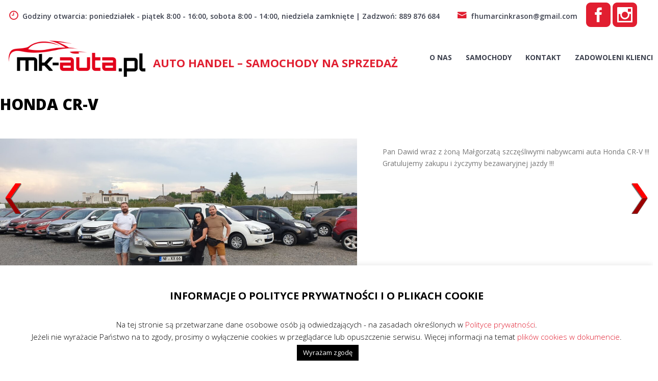

--- FILE ---
content_type: text/html; charset=UTF-8
request_url: https://www.mk-auta.pl/honda-cr-v-11/
body_size: 12131
content:
<!doctype html>
<html lang="pl-PL">
<head>
<meta charset="UTF-8">
<meta name="viewport" content="width=device-width, initial-scale=1">
<link rel="profile" href="https://gmpg.org/xfn/11">
<title>HONDA CR-V &#8211; AUTO HANDEL &#8211; Samochody na sprzedaż</title>
<meta name='robots' content='max-image-preview:large, max-snippet:-1, max-video-preview:-1' />
<link rel="canonical" href="https://www.mk-auta.pl/honda-cr-v-11/">
<meta name="description" content="Pan Dawid wraz z żoną Małgorzatą szczęśliwymi nabywcami auta Honda CR-V !!! Gratulujemy zakupu i życzymy bezawaryjnej jazdy !!!">
<meta property="og:title" content="HONDA CR-V &#8211; AUTO HANDEL &#8211; Samochody na sprzedaż">
<meta property="og:type" content="article">
<meta property="og:image" content="https://www.mk-auta.pl/wp-content/uploads/2022/03/225479030_243766460915347_2284329935582801084_n.jpg">
<meta property="og:image:width" content="1200">
<meta property="og:image:height" content="583">
<meta property="og:image:alt" content="225479030_243766460915347_2284329935582801084_n">
<meta property="og:description" content="Pan Dawid wraz z żoną Małgorzatą szczęśliwymi nabywcami auta Honda CR-V !!! Gratulujemy zakupu i życzymy bezawaryjnej jazdy !!!">
<meta property="og:url" content="https://www.mk-auta.pl/honda-cr-v-11/">
<meta property="og:locale" content="pl_PL">
<meta property="og:site_name" content="AUTO HANDEL - Samochody na sprzedaż">
<meta property="article:published_time" content="2021-07-28T13:57:55+02:00">
<meta property="article:modified_time" content="2022-03-16T13:58:23+01:00">
<meta property="og:updated_time" content="2022-03-16T13:58:23+01:00">
<meta property="article:section" content="Zadowoleni Klienci">
<meta name="twitter:card" content="summary_large_image">
<meta name="twitter:image" content="https://www.mk-auta.pl/wp-content/uploads/2022/03/225479030_243766460915347_2284329935582801084_n.jpg">
<link rel='dns-prefetch' href='//fonts.googleapis.com' />
<link rel="alternate" type="application/rss+xml" title="AUTO HANDEL - Samochody na sprzedaż &raquo; Kanał z wpisami" href="https://www.mk-auta.pl/feed/" />
<link rel="alternate" type="application/rss+xml" title="AUTO HANDEL - Samochody na sprzedaż &raquo; Kanał z komentarzami" href="https://www.mk-auta.pl/comments/feed/" />
<link rel="alternate" title="oEmbed (JSON)" type="application/json+oembed" href="https://www.mk-auta.pl/wp-json/oembed/1.0/embed?url=https%3A%2F%2Fwww.mk-auta.pl%2Fhonda-cr-v-11%2F" />
<link rel="alternate" title="oEmbed (XML)" type="text/xml+oembed" href="https://www.mk-auta.pl/wp-json/oembed/1.0/embed?url=https%3A%2F%2Fwww.mk-auta.pl%2Fhonda-cr-v-11%2F&#038;format=xml" />
<style id='wp-img-auto-sizes-contain-inline-css' type='text/css'>
img:is([sizes=auto i],[sizes^="auto," i]){contain-intrinsic-size:3000px 1500px}
/*# sourceURL=wp-img-auto-sizes-contain-inline-css */
</style>
<!-- <link rel='stylesheet' id='ags-divi-icons-css' href='https://www.mk-auta.pl/wp-content/plugins/wp-and-divi-icons/css/icons.min.css?ver=2.0.9' type='text/css' media='all' /> -->
<!-- <link rel='stylesheet' id='ags-divi-icons-fo-icons-css' href='https://www.mk-auta.pl/wp-content/plugins/wp-and-divi-icons/icon-packs/free-icons/agsdi-icons.min.css?ver=2.0.9' type='text/css' media='all' /> -->
<!-- <link rel='stylesheet' id='ags-divi-icons-eth-icons-css' href='https://www.mk-auta.pl/wp-content/plugins/wp-and-divi-icons/icon-packs/elegant-themes/single-color/agsdi-icons.min.css?ver=2.0.9' type='text/css' media='all' /> -->
<!-- <link rel='stylesheet' id='cookie-law-info-css' href='https://www.mk-auta.pl/wp-content/plugins/cookie-law-info/legacy/public/css/cookie-law-info-public.css?ver=3.3.9.1' type='text/css' media='all' /> -->
<!-- <link rel='stylesheet' id='cookie-law-info-gdpr-css' href='https://www.mk-auta.pl/wp-content/plugins/cookie-law-info/legacy/public/css/cookie-law-info-gdpr.css?ver=3.3.9.1' type='text/css' media='all' /> -->
<!-- <link rel='stylesheet' id='default-icon-styles-css' href='https://www.mk-auta.pl/wp-content/plugins/svg-vector-icon-plugin/public/../admin/css/wordpress-svg-icon-plugin-style.min.css?ver=9ed02c846dd4003a65e8868d5e6cd5d9' type='text/css' media='all' /> -->
<!-- <link rel='stylesheet' id='wpos-slick-style-css' href='https://www.mk-auta.pl/wp-content/plugins/wp-responsive-recent-post-slider/assets/css/slick.css?ver=3.7.1' type='text/css' media='all' /> -->
<!-- <link rel='stylesheet' id='wppsac-public-style-css' href='https://www.mk-auta.pl/wp-content/plugins/wp-responsive-recent-post-slider/assets/css/recent-post-style.css?ver=3.7.1' type='text/css' media='all' /> -->
<!-- <link rel='stylesheet' id='wpnextpreviouslink-public-css' href='https://www.mk-auta.pl/wp-content/plugins/wpnextpreviouslink/assets/css/wpnextpreviouslink-public.css?ver=2.7.6' type='text/css' media='all' /> -->
<!-- <link rel='stylesheet' id='icofont-css' href='https://www.mk-auta.pl/wp-content/themes/carlistings/css/icofont.css?ver=1.0.0' type='text/css' media='all' /> -->
<link rel="stylesheet" type="text/css" href="//www.mk-auta.pl/wp-content/cache/wpfc-minified/gi9xy1s/673ap.css" media="all"/>
<link rel='stylesheet' id='carlistings-fonts-css' href='https://fonts.googleapis.com/css?family=Open+Sans%3A300%2C400%2C600%2C700%2C800&#038;subset=latin%2Clatin-ext&#038;ver=1.0.0' type='text/css' media='all' />
<!-- <link rel='stylesheet' id='carlistings-style-css' href='https://www.mk-auta.pl/wp-content/themes/carlistings/style.css?ver=1.0.0' type='text/css' media='all' /> -->
<link rel="stylesheet" type="text/css" href="//www.mk-auta.pl/wp-content/cache/wpfc-minified/g4i7w46w/673ap.css" media="all"/>
<script src='//www.mk-auta.pl/wp-content/cache/wpfc-minified/kz9i1z0z/673ap.js' type="text/javascript"></script>
<!-- <script type="text/javascript" src="https://www.mk-auta.pl/wp-includes/js/jquery/jquery.min.js?ver=3.7.1" id="jquery-core-js"></script> -->
<!-- <script type="text/javascript" src="https://www.mk-auta.pl/wp-includes/js/jquery/jquery-migrate.min.js?ver=3.4.1" id="jquery-migrate-js"></script> -->
<script type="text/javascript" id="ags-divi-icons-js-extra">
/* <![CDATA[ */
var ags_divi_icons_config = {"pluginDirUrl":"https://www.mk-auta.pl/wp-content/plugins/wp-and-divi-icons"};
//# sourceURL=ags-divi-icons-js-extra
/* ]]> */
</script>
<script src='//www.mk-auta.pl/wp-content/cache/wpfc-minified/148fk9t9/673ap.js' type="text/javascript"></script>
<!-- <script type="text/javascript" src="https://www.mk-auta.pl/wp-content/plugins/wp-and-divi-icons/js/icons.min.js?ver=2.0.9" id="ags-divi-icons-js"></script> -->
<!-- <script type="text/javascript" src="https://www.mk-auta.pl/wp-content/plugins/wp-and-divi-icons/icon-packs/free-icons/agsdi-icons.min.js?ver=2.0.9" id="ags-divi-icons-fo-js"></script> -->
<!-- <script type="text/javascript" src="https://www.mk-auta.pl/wp-content/plugins/wp-and-divi-icons/icon-packs/elegant-themes/single-color/agsdi-icons.min.js?ver=2.0.9" id="ags-divi-icons-eth-js"></script> -->
<script type="text/javascript" id="cookie-law-info-js-extra">
/* <![CDATA[ */
var Cli_Data = {"nn_cookie_ids":[],"cookielist":[],"non_necessary_cookies":[],"ccpaEnabled":"","ccpaRegionBased":"","ccpaBarEnabled":"","strictlyEnabled":["necessary","obligatoire"],"ccpaType":"gdpr","js_blocking":"","custom_integration":"","triggerDomRefresh":"","secure_cookies":""};
var cli_cookiebar_settings = {"animate_speed_hide":"500","animate_speed_show":"500","background":"#FFF","border":"#b1a6a6c2","border_on":"","button_1_button_colour":"#000","button_1_button_hover":"#000000","button_1_link_colour":"#fff","button_1_as_button":"1","button_1_new_win":"","button_2_button_colour":"#333","button_2_button_hover":"#292929","button_2_link_colour":"#444","button_2_as_button":"","button_2_hidebar":"","button_3_button_colour":"#000","button_3_button_hover":"#000000","button_3_link_colour":"#fff","button_3_as_button":"1","button_3_new_win":"","button_4_button_colour":"#000","button_4_button_hover":"#000000","button_4_link_colour":"#fff","button_4_as_button":"1","button_7_button_colour":"#61a229","button_7_button_hover":"#4e8221","button_7_link_colour":"#fff","button_7_as_button":"1","button_7_new_win":"","font_family":"inherit","header_fix":"","notify_animate_hide":"1","notify_animate_show":"","notify_div_id":"#cookie-law-info-bar","notify_position_horizontal":"right","notify_position_vertical":"bottom","scroll_close":"","scroll_close_reload":"","accept_close_reload":"","reject_close_reload":"","showagain_tab":"","showagain_background":"#fff","showagain_border":"#000","showagain_div_id":"#cookie-law-info-again","showagain_x_position":"100px","text":"#000","show_once_yn":"","show_once":"10000","logging_on":"","as_popup":"","popup_overlay":"1","bar_heading_text":"INFORMACJE O POLITYCE PRYWATNO\u015aCI I O PLIKACH COOKIE","cookie_bar_as":"banner","popup_showagain_position":"bottom-right","widget_position":"left"};
var log_object = {"ajax_url":"https://www.mk-auta.pl/wp-admin/admin-ajax.php"};
//# sourceURL=cookie-law-info-js-extra
/* ]]> */
</script>
<script src='//www.mk-auta.pl/wp-content/cache/wpfc-minified/jlq2zu1g/673ap.js' type="text/javascript"></script>
<!-- <script type="text/javascript" src="https://www.mk-auta.pl/wp-content/plugins/cookie-law-info/legacy/public/js/cookie-law-info-public.js?ver=3.3.9.1" id="cookie-law-info-js"></script> -->
<link rel="https://api.w.org/" href="https://www.mk-auta.pl/wp-json/" /><link rel="alternate" title="JSON" type="application/json" href="https://www.mk-auta.pl/wp-json/wp/v2/posts/21060" /><link rel="EditURI" type="application/rsd+xml" title="RSD" href="https://www.mk-auta.pl/xmlrpc.php?rsd" />
<!-- GA Google Analytics @ https://m0n.co/ga -->
<script>
(function(i,s,o,g,r,a,m){i['GoogleAnalyticsObject']=r;i[r]=i[r]||function(){
(i[r].q=i[r].q||[]).push(arguments)},i[r].l=1*new Date();a=s.createElement(o),
m=s.getElementsByTagName(o)[0];a.async=1;a.src=g;m.parentNode.insertBefore(a,m)
})(window,document,'script','https://www.google-analytics.com/analytics.js','ga');
ga('create', 'UA-173348596-2', 'auto');
ga('send', 'pageview');
</script>
<!-- This site is using Auto Listings plugin - https://wpautolistings.com/ -->
<style>img.lazyload,img.lazyloading{
background-color: rgba(0,0,0,0);
opacity: 0.001; 
}
img.lazyload, img.lazyloaded {
opacity: 1;
-webkit-transition:opacity 300ms;
-moz-transition: opacity 300ms;
-ms-transition: opacity 300ms;
-o-transition: opacity 300ms;
transition: opacity 300ms;
}
iframe.lazyload, iframe.lazyloading{
display: block;
background-color: rgba(0,0,0,0);
}
</style>		<style type="text/css" id="wp-custom-css">
.row.condition-wrap,.contact-form,.refine,.section--search,.all--car,/*.field.condition,*/.auto-listings-single .sidebar,/*#auto-listings-search input,*/.wpar-pubdate,.single-post .sidebar,.category-zadowoleni-klienci .widget-area,.single-post .entry-meta,.category-zadowoleni-klienci .posted-on,.wppsac-post-date,.single-post .widget-area,.tabs.al-tabs,.auto-listings-single .has-sidebar .content .auto-listings-tabs .auto-listings-Tabs-panel h4,
.home .at-a-glance,.home .bottom-wrap/*,.auto-listings-view-switcher*/,.wppsac-post-date,.wppsac-post-content,.auto-listings-items li .status,.breadcrumbs,
.auto-listings-Tabs-panel--details table,
.sidebar #text-3 h2::before,
.sidebar #text-3 h2,.at-a-glance,.bottom-wrap,.auto-listings-ordering,#auto-listings-ordering,.page-header,/*.post-type-archive-auto-listing
,*/.page-id-20692 #secondary,.page-id-20692 .wppsac-readmorebtn ,.page-id-20692 .wppsac-post-categories,.search-results #secondary,.entry-header,.highlight-new,.auto-listing-enquiry-form{display:none !important;}
.zk{background:#1abc9c;padding: 4px 10px;
text-transform: uppercase;
font-size: 11px;
text-decoration: none;
color: #fff;
display: block;
line-height: normal;max-width:140px;}
/*.page-id-20692 img{max-width:325px;max-height:250px;}*/
.page-id-20692 .sp-pcp-row img{width:/*268px*/auto!important;height:/*auto*/250px!important;object-fit:cover;}
/*.page-id-20692 .sp-pcp-post{max-height:300px!important;}*/
.auto-listings-items.grid-view li .summary .title{width:100%;}
.single-post .page-header{display:block!important;}
body .page-header{background:transparent!important;margin:0!important;padding:0!important;}
.page-header h1{color:#000!important;}
.page-id-20692 .wppsac-post-slider.design-1{width:660px !important;}
.page-id-20692 .wp-medium-8{width:100%;}
.page-id-20692 .wppsac-post-slider.design-1 .wppsac-post-image-bg{height:500px}
.page-id-20692 .wppsac-post-slider.design-1 .wppsac-post-image-bg img{height:500px!important;width:auto!important;}
.page-id-20692 .wppsac-post-content{display:block!important;}
/*.page-id-20692 .wppsac-post-content-position a{pointer-events: none;cursor:default;}*/
.auto-listings .auto-listings-tabs .panel,.auto-listings-single .has-sidebar .content .auto-listings-tabs .auto-listings-Tabs-panel table{margin-bottom:0;}
.auto-listings-single .has-sidebar .content .auto-listings-tabs > div,.header-top{border:0;}
.site-header > .container{padding:0 0 25px 0;}
.site-branding img,.custom-logo-link,.site-branding h1{float:left;}
.site-branding h1{margin-top:45px}
.site-branding{width:65%;}
.custom-logo{max-width:300px;}
.container .topbar-contact,.container .topbar-right,.topbar-contact .contact li{border-left:0!important;border-right:0!important;}
.section--search .auto-listings-search .prefix, .section--search .auto-listings-search .refine{display:block}
.auto-listings-single .has-sidebar{width:100%}
home .auto-listings-items li .image img{height:100% !important;max-height:245px !important;}
.auto-listings-items.grid-view .at-a-glance li{padding:10px 16px !important;}
.linki a{font-size: 14pt;}
#primary img{max-width:700px;float:left;margin-right:50px;/*margin-bottom:100px;*/}
.sp-pcp-post h2,.sp-pcp-post-content{position:relative;top:-100px;left:20px;color:#FFF!important;}
.sp-pcp-post h2 a,.sp-pcp-post-content a{color:#FFF!important;text-shadow: 1px 1px #000;}
.single-post .entry-media img{margin-bottom:100px;}
#block-3{background:#3c5a9a;}
.fblewo{float:left;}
.sidebar .fblewo{width:50%;}
.fbprawo a{color:#fff;}
.sidebar{border:0;}
.fb {
display: block;
/*position: fixed;
top: 180px;
right: 0;*/
background: url([data-uri]) 0 0 no-repeat;
width: 50px;
height: 50px;
z-index: 10000000;
border: 1px solid #fff;}
.topbar-contact{border-right:0 solid #fff;}
.auto-listings-single .has-sidebar .content .auto-listings-tabs .auto-listings-Tabs-panel{display:block!important;}
.febe{background:#3c5a9a;width:35%;float:left;padding:2% 5%;margin-top:5%;max-height:100px;}
.febe span{float:left;margin-right:20px;}
.febe a{color:#fff;}
.fblewo{width:100%;}
.nk{background:#fff;width:65%;height:100px;max-height:97px;display:block;padding:3% 2% 2% 2%;margin-top:5%;text-align:center;font-size:1.5em;}
.auto-listings-items.grid-view li,.auto-listings-items.grid-view li:hover
{-webkit-transition:all 500ms ease;-moz-transition:all 500ms ease;-o-transition:all 500ms ease;transition:all 500ms ease;}
.auto-listings-items.grid-view li:hover{background:#000;cursor:pointer;}
.auto-listings-items.grid-view li:hover .summary .title a{color:#fff!important;}
.auto-listings-items.grid-view li/*:hover*/  .price
{color:red !important}
.auto-listings-single .has-sidebar .content .auto-listings-tabs .auto-listings-Tabs-panel table tr:nth-child(odd){background-color:#fff;}
.auto-listings-single .has-sidebar .content .auto-listings-tabs .auto-listings-Tabs-panel table tr,.auto-listings-single .has-sidebar .content .auto-listings-tabs .auto-listings-Tabs-panel table{border-bottom:0!important;border-top:0!important;}
.site-content .content-area{width:100% !important;}
.home .sidebar{margin-top:0px!important;}
.textwidget span{width:100%;display:block;}
.als-field--min-price{width:40%!important;margin-right:10%;float:left;}
.als-field--max-price{width:40%!important;margin-left:10%;float:right;}
.textwidget{color:#000;}
.als input:not([type="submit"]){border:1px solid #e4e4e4;border-radius:4px;line-height:2.5em;}
.lacznie{/*margin-bottom:50px;*/font-weight:bold;}
.sidebar .widget{border-bottom:0px solid #fff;}
.sidebar .widget:nth-child(1){padding-top:0 !important;}
.sidebar .widget:nth-child(2){padding-top:0 !important;}
/*.sidebar .widget{padding-top:0!important;}*/
.als-reset{float:left;margin-right:20px;}
.auto-listings-single .content{display: flex!important;flex-direction: column!important;}
.auto-listings-single .content .description{order:2;}
.auto-listings-single .content .auto-listings-tabs{order:1;}
@media (min-width:900px)
{
.left{float:left;width:40%;}
.right{float:right;width:60%}	
.lSSlideWrapper,#image-gallery .active img{height:/*650*/900px;}
.auto-listings-single .has-sidebar .image-gallery img{max-height:/*650*//*732*/900px !important;
object-fit:contain!important;
}
.slajd{margin-left:25%!important;}
#image-gallery,.lSSlideWrapper, #image-gallery .active img{height:/*750*/900px!important;}
}
.auto-listings-items.grid-view > li .summary{overflow:hidden;height:/*350*//*200*//*110*/70px;padding:0 10px!important;}
.auto-listings-items.grid-view li.col-4{max-height:500px}
.auto-listings-items.grid-view li .summary .title{white-space:inherit;margin-bottom:0!important;}
.lg-download,
.search-results .entry-header,
.search-results .entry-content,
.page-id-52 .widget-area,
.page-id-58 .widget-area,
.page-id-31 .widget-area,
.page-id-3 .widget-area
{display:none !important;}
.auto-listings-single .has-sidebar .content .auto-listings-tabs .auto-listings-Tabs-panel table th, .auto-listings-single .has-sidebar .content .auto-listings-tabs .auto-listings-Tabs-panel table td{padding-top:/*10*/5px !important;padding-bottom:/*10*/5px !important;}
.page-header{padding:1% 0!important;margin-bottom:20px;}
.page-header .container{display:inline-block !important;text-align:left;}
.page-header .page-title{width:50%;}
.auto-listings-tabs.al-tabs-wrapper{margin-top:30px;}
.auto-listings-items > li{border:0 solid #fff;}
.auto-listings-Tabs-panel table tr{width:25%;
display:inline;}
.auto-listings-single .has-sidebar .content .auto-listings-tabs .auto-listings-Tabs-panel table th{width:250px;color:#c0c0c0}
.auto-listings-single .has-sidebar .content .auto-listings-tabs .auto-listings-Tabs-panel table td{width:250px}
@media (max-width:991px)
{
.home #content{
display: flex;
flex-direction: column-reverse;
}
.febe{width:100%;}
#image-gallery{height:auto!important;}
.slajd,.wppsac-post-slides,.page-id-20692 .wppsac-post-slider.design-1{max-width:100%;}
}
@media (min-width: 900px)
{
.lSSlideWrapper, #image-gallery .active img{height: /*650*/732px;}
.container{max-width:1300px !important;}
}		</style>
</head>
<body data-rsssl=1 class="wp-singular post-template-default single single-post postid-21060 single-format-standard wp-custom-logo wp-theme-carlistings supports-webp">
<div id="page" class="site">
<a class="skip-link screen-reader-text" href="#content">Skip to content</a>
<header id="masthead" class="site-header">
<div class="header-top">
<div class="container">
<div class="topbar-contact">
<section id="carlistings-contact-info-5" class="widget carlistings-contact-info"><ul class="contact"><li><i class="icofont icofont-clock-time"></i>Godziny otwarcia: poniedziałek - piątek 8:00 - 16:00, sobota 8:00 - 14:00, niedziela zamknięte | Zadzwoń: 889 876 684</li><li><a href="mailto:fhumarcinkrason@gmail.com"><i class="icofont icofont-envelope"></i>fhumarcinkrason@gmail.com</a></li></section><section id="block-5" class="widget widget_block"><a href="https://www.facebook.com/mkautazniemiec/" target="_blank"><span class="agsdi-icon" style="font-size:48px;" data-icon="agsdix-seth-social_facebook_square">social_facebook_square icon</span></a>
<a href="https://www.tiktok.com/@mk.auta" target="_blank"><span class="agsdi-icon" style="font-size:48px;" data-icon="agsdix-seth-social_instagram_square">social_instagram_square icon</span></a></section>						</div>
<div class="topbar-right">
</div>
</div>
</div>
<div class="container">
<div class="site-branding">
<a href="https://www.mk-auta.pl/" class="custom-logo-link" rel="home"><img width="400" height="131" data-src="https://www.mk-auta.pl/wp-content/uploads/2020/07/mk_auto_logo2b.png" src="data:image/svg+xml,%3Csvg%20xmlns=%22http://www.w3.org/2000/svg%22%20viewBox=%220%200%20400%20131%22%3E%3C/svg%3E" class="custom-logo lazyload" alt="AUTO HANDEL &#8211; Samochody na sprzedaż" decoding="async" fetchpriority="high" /></a> <h1 class="site-title"><a href="https://www.mk-auta.pl/" rel="home">AUTO HANDEL &#8211; Samochody na sprzedaż</a></h1>
<!--<p class="site-title"><a href="https://www.mk-auta.pl/" rel="home">AUTO HANDEL &#8211; Samochody na sprzedaż</a></p>-->
</div><!-- .site-branding -->
<nav id="site-navigation" class="main-navigation">
<button class="menu-toggle" aria-controls="primary-menu" aria-expanded="false"><span class="bar"></span>Menu</button>
<div class="menu-menu-container"><ul id="primary-menu" class="primary-menu"><li id="menu-item-57" class="menu-item menu-item-type-post_type menu-item-object-page menu-item-57"><a href="https://www.mk-auta.pl/o-nas/">O nas</a></li>
<li id="menu-item-41" class="menu-item menu-item-type-post_type menu-item-object-page menu-item-home menu-item-41"><a href="https://www.mk-auta.pl/">Samochody</a></li>
<li id="menu-item-62" class="menu-item menu-item-type-post_type menu-item-object-page menu-item-62"><a href="https://www.mk-auta.pl/kontakt/">Kontakt</a></li>
<li id="menu-item-20708" class="menu-item menu-item-type-post_type menu-item-object-page menu-item-20708"><a href="https://www.mk-auta.pl/zadowoleni-klienci/">Zadowoleni Klienci</a></li>
</ul></div>				</nav><!-- #site-navigation -->
</div>
</header><!-- #masthead -->
<!-- featured-cotent -->
<div class="page-header">
<div class="container">
<h1 class="page-title">HONDA CR-V</h1><ul class="breadcrumbs"><li class="breadcrumbs-item">
<span itemscope itemtype="http://data-vocabulary.org/Breadcrumb">
<a class="home" href="https://www.mk-auta.pl/" itemprop="url"><span itemprop="title">Strona główna</span></a>
</span>
</li><i class="icofont icofont-rounded-right"></i><li class="breadcrumbs-item">
<span itemscope itemtype="http://data-vocabulary.org/Breadcrumb">
<a href="https://www.mk-auta.pl/category/zadowoleni-klienci/" itemprop="url"><span itemprop="title">Zadowoleni Klienci</span></a>
</span>
</li></ul>				</div>
</div>
<div id="content" class="site-content container">
<div id="primary" class="content-area">
<main id="main" class="site-main">
<article id="post-21060" class="post-21060 post type-post status-publish format-standard has-post-thumbnail hentry category-zadowoleni-klienci">
<div class="entry-media">
<img width="770" height="374" data-src="https://www.mk-auta.pl/wp-content/uploads/2022/03/225479030_243766460915347_2284329935582801084_n.jpg" src="data:image/svg+xml,%3Csvg%20xmlns=%22http://www.w3.org/2000/svg%22%20viewBox=%220%200%20770%20374%22%3E%3C/svg%3E" class="attachment-post-thumbnail size-post-thumbnail wp-post-image lazyload" alt="225479030 243766460915347 2284329935582801084 n" decoding="async" />	</div>
<div class="article__content">
<header class="entry-header">
<span class="entry-header__category"><a href="https://www.mk-auta.pl/category/zadowoleni-klienci/" rel="category tag">Zadowoleni Klienci</a></span>			<div class="entry-meta">
<span class="posted-on"><a href="https://www.mk-auta.pl/honda-cr-v-11/"><i class="icofont icofont-clock-time"></i><time class="entry-date published" datetime="2021-07-28T13:57:55+02:00">28 lipca 2021</time><time class="updated" datetime="2022-03-16T13:58:23+01:00">16 marca 2022</time></a></span>			</div>
</header><!-- .entry-header -->
<div class="entry-content">
<p>Pan Dawid wraz z żoną Małgorzatą szczęśliwymi nabywcami auta Honda CR-V !!!<br />
Gratulujemy zakupu i życzymy bezawaryjnej jazdy !!!</p>
</div><!-- .entry-content -->
</div>
</article><!-- #post-21060 -->
</main><!-- #main -->
</div><!-- #primary -->
<aside id="secondary" class="widget-area">
<section id="text-2" class="widget widget_text"><h2 class="widget-title">Wyszukiwarka &#8211; znajdź swoje auto</h2>			<div class="textwidget">
<form
id="auto-listings-search" class="auto-listings-search s-1 standard" autocomplete="off"
action="https://www.mk-auta.pl/listings/"
method="GET"
role="search">
<div class="field condition">
<span class="prefix">Szukam </span>
<input type="hidden" name="condition[]" value="Used"/>
</div>
<div class="field min-price">
<span class="prefix">ceny od</span>
<select placeholder="minimum" name="min_price">
<option value="">minimum</option>
<option value="3000"  >3,000&nbsp;zł</option>
<option value="5000"  >5,000&nbsp;zł</option>
<option value="10000"  >10,000&nbsp;zł</option>
<option value="15000"  >15,000&nbsp;zł</option>
<option value="20000"  >20,000&nbsp;zł</option>
<option value="25000"  >25,000&nbsp;zł</option>
<option value="30000"  >30,000&nbsp;zł</option>
<option value="35000"  >35,000&nbsp;zł</option>
<option value="40000"  >40,000&nbsp;zł</option>
<option value="45000"  >45,000&nbsp;zł</option>
<option value="50000"  >50,000&nbsp;zł</option>
<option value="60000"  >60,000&nbsp;zł</option>
<option value="80000"  >80,000&nbsp;zł</option>
<option value="100000"  >100,000&nbsp;zł</option>
<option value="125000"  >125,000&nbsp;zł</option>
<option value="150000"  >150,000&nbsp;zł</option>
</select>
</div>
<div class="field max-price">
<span class="prefix">do</span>
<select placeholder="maksimum" name="max_price">
<option value="">maksimum</option>
<option value="3000"  >3,000&nbsp;zł</option>
<option value="5000"  >5,000&nbsp;zł</option>
<option value="10000"  >10,000&nbsp;zł</option>
<option value="15000"  >15,000&nbsp;zł</option>
<option value="20000"  >20,000&nbsp;zł</option>
<option value="25000"  >25,000&nbsp;zł</option>
<option value="30000"  >30,000&nbsp;zł</option>
<option value="35000"  >35,000&nbsp;zł</option>
<option value="40000"  >40,000&nbsp;zł</option>
<option value="45000"  >45,000&nbsp;zł</option>
<option value="50000"  >50,000&nbsp;zł</option>
<option value="60000"  >60,000&nbsp;zł</option>
<option value="80000"  >80,000&nbsp;zł</option>
<option value="100000"  >100,000&nbsp;zł</option>
<option value="125000"  >125,000&nbsp;zł</option>
<option value="150000"  >150,000&nbsp;zł</option>
</select>
</div>
<div class="field the-year">
<select multiple="multiple" placeholder="Rok produkcji" name="the_year[]">
<option value="2011"  >2011</option>
<option value="2012"  >2012</option>
<option value="2013"  >2013</option>
<option value="2014"  >2014</option>
<option value="2015"  >2015</option>
<option value="2016"  >2016</option>
<option value="2017"  >2017</option>
<option value="2018"  >2018</option>
<option value="2020"  >2020</option>
</select>
</div>
<div class="field make">
<select multiple="multiple" placeholder="Marka pojazdu" name="make[]">
<option value="Audi"  >Audi</option>
<option value="Citroen"  >Citroen</option>
<option value="Fiat"  >Fiat</option>
<option value="Ford"  >Ford</option>
<option value="Honda"  >Honda</option>
<option value="Hyundai"  >Hyundai</option>
<option value="Kia"  >Kia</option>
<option value="Mitsubishi"  >Mitsubishi</option>
<option value="Nissan"  >Nissan</option>
<option value="Opel"  >Opel</option>
<option value="Renault"  >Renault</option>
<option value="Suzuki"  >Suzuki</option>
</select>
</div>
<div class="field model">
<select multiple="multiple" placeholder="Model pojazdu" name="model[]">
<option value="ASX"  >ASX</option>
<option value="Berlingo"  >Berlingo</option>
<option value="CR-V"  >CR-V</option>
<option value="Grand Vitara"  >Grand Vitara</option>
<option value="IX20"  >IX20</option>
<option value="IX35"  >IX35</option>
<option value="Kona"  >Kona</option>
<option value="Kuga"  >Kuga</option>
<option value="Mokka"  >Mokka</option>
<option value="Q5"  >Q5</option>
<option value="Qashqai"  >Qashqai</option>
<option value="Scudo"  >Scudo</option>
<option value="Sportage"  >Sportage</option>
<option value="Trafic"  >Trafic</option>
<option value="Tucson"  >Tucson</option>
<option value="Vitara"  >Vitara</option>
<option value="Vivaro"  >Vivaro</option>
</select>
</div>
<div class="field odometer">
<select placeholder="Maksymalny przebieg" name="odometer">
<option value="">Maksymalny przebieg</option>
<option value="10000"  >10&nbsp;000 km albo mniej</option>
<option value="20000"  >20&nbsp;000 km albo mniej</option>
<option value="30000"  >30&nbsp;000 km albo mniej</option>
<option value="40000"  >40&nbsp;000 km albo mniej</option>
<option value="50000"  >50&nbsp;000 km albo mniej</option>
<option value="75000"  >75&nbsp;000 km albo mniej</option>
<option value="100000"  >100&nbsp;000 km albo mniej</option>
<option value="150000"  >150&nbsp;000 km albo mniej</option>
<option value="200000"  >200&nbsp;000 km albo mniej</option>
</select>
</div>
<input class="field area" type="text" name="s" placeholder="Szukaj" value="">
<button class="al-button" type="submit">Znajdź</button>
</form>
</div>
</section></aside><!-- #secondary -->

</div><!-- #content -->
<section class="section--cta" style="background-image: url( https://www.mk-auta.pl/wp-content/themes/carlistings/images/cta.png )">
<div class="container">
<div class="section-cta__left">
<h2 class="cta-title">Chcesz mieć jedno z naszych aut?</h2>
<p class="cta-description">Posiadamy dużą ilość aut klasy średniej wyższej. Tylko sprawdzone samochody!</p>
</div>
<div class="section-cta__right">
<a href="https://www.mk-auta.pl/">Zobacz nasze auta</a>
</div>
<div class="febe">
<div class="fblewo"><a href="https://www.facebook.com/mkautazniemiec" target="_blank"><span class="fb"></span> Znajdź nas <br/>na Facebooku</a></div><div class="fbprawo"></div>
</div>
<div class="nk">
<a href="https://www.mk-auta.pl/zadowoleni-klienci/">Zobacz naszych ZADOWOLONYCH Klientów</a>
</div>
</div>
</section>
<footer id="colophon" class="site-footer">
<div class="footer-bottom">
<div class="container">
<div class="footer-copyright">
<!--<a href="https://wordpress.org/">-->
(C) 2020 MK  Auta				<!--</a>-->
<span class="sep"> | </span>
realizacja: <a href="http://medox.pl">medox.pl</a> | <a href="/polityka-cookies/">Polityka Cookies</a> | <a href="/polityka-prywatnosci/">Polityka Prywatności</a>
</div><!-- .site-info -->
<nav id="footer-site-navigation" class="footer-navigation">
</nav><!-- #site-navigation -->
</div>
</div>
</footer><!-- #colophon -->
</div><!-- #page -->
<nav class="mobile-navigation" role="navigation">
<div class="mobile-menu"><ul><li class="menu-item menu-item-type-post_type menu-item-object-page menu-item-57"><a href="https://www.mk-auta.pl/o-nas/">O nas</a></li>
<li class="menu-item menu-item-type-post_type menu-item-object-page menu-item-home menu-item-41"><a href="https://www.mk-auta.pl/">Samochody</a></li>
<li class="menu-item menu-item-type-post_type menu-item-object-page menu-item-62"><a href="https://www.mk-auta.pl/kontakt/">Kontakt</a></li>
<li class="menu-item menu-item-type-post_type menu-item-object-page menu-item-20708"><a href="https://www.mk-auta.pl/zadowoleni-klienci/">Zadowoleni Klienci</a></li>
</ul></div></nav>
<script type="speculationrules">
{"prefetch":[{"source":"document","where":{"and":[{"href_matches":"/*"},{"not":{"href_matches":["/wp-*.php","/wp-admin/*","/wp-content/uploads/*","/wp-content/*","/wp-content/plugins/*","/wp-content/themes/carlistings/*","/*\\?(.+)"]}},{"not":{"selector_matches":"a[rel~=\"nofollow\"]"}},{"not":{"selector_matches":".no-prefetch, .no-prefetch a"}}]},"eagerness":"conservative"}]}
</script>
<!--googleoff: all--><div id="cookie-law-info-bar" data-nosnippet="true"><h5 class="cli_messagebar_head">INFORMACJE O POLITYCE PRYWATNOŚCI I O PLIKACH COOKIE</h5><span>Na tej stronie są przetwarzane dane osobowe osób ją odwiedzających - na zasadach określonych w <a href="/polityka-prywatnosci/">Polityce prywatności</a>.<br />
Jeżeli nie wyrażacie Państwo na to zgody, prosimy o wyłączenie cookies w przeglądarce lub opuszczenie serwisu. Więcej informacji na temat <a href="/polityka-cookies/">plików cookies w dokumencie</a>.<br />
<a role='button' data-cli_action="accept" id="cookie_action_close_header" class="medium cli-plugin-button cli-plugin-main-button cookie_action_close_header cli_action_button wt-cli-accept-btn">Wyrażam zgodę</a></span></div><div id="cookie-law-info-again" data-nosnippet="true"><span id="cookie_hdr_showagain">INFORMACJE O POLITYCE PRYWATNOŚCI I O PLIKACH COOKIE</span></div><div class="cli-modal" data-nosnippet="true" id="cliSettingsPopup" tabindex="-1" role="dialog" aria-labelledby="cliSettingsPopup" aria-hidden="true">
<div class="cli-modal-dialog" role="document">
<div class="cli-modal-content cli-bar-popup">
<button type="button" class="cli-modal-close" id="cliModalClose">
<svg class="" viewBox="0 0 24 24"><path d="M19 6.41l-1.41-1.41-5.59 5.59-5.59-5.59-1.41 1.41 5.59 5.59-5.59 5.59 1.41 1.41 5.59-5.59 5.59 5.59 1.41-1.41-5.59-5.59z"></path><path d="M0 0h24v24h-24z" fill="none"></path></svg>
<span class="wt-cli-sr-only">Close</span>
</button>
<div class="cli-modal-body">
<div class="cli-container-fluid cli-tab-container">
<div class="cli-row">
<div class="cli-col-12 cli-align-items-stretch cli-px-0">
<div class="cli-privacy-overview">
<h4>Privacy Overview</h4>				<div class="cli-privacy-content">
<div class="cli-privacy-content-text">This website uses cookies to improve your experience while you navigate through the website. Out of these cookies, the cookies that are categorized as necessary are stored on your browser as they are essential for the working of basic functionalities of the website. We also use third-party cookies that help us analyze and understand how you use this website. These cookies will be stored in your browser only with your consent. You also have the option to opt-out of these cookies. But opting out of some of these cookies may have an effect on your browsing experience.</div>
</div>
<a class="cli-privacy-readmore" aria-label="Show more" role="button" data-readmore-text="Show more" data-readless-text="Show less"></a>			</div>
</div>
<div class="cli-col-12 cli-align-items-stretch cli-px-0 cli-tab-section-container">
<div class="cli-tab-section">
<div class="cli-tab-header">
<a role="button" tabindex="0" class="cli-nav-link cli-settings-mobile" data-target="necessary" data-toggle="cli-toggle-tab">
Necessary							</a>
<div class="wt-cli-necessary-checkbox">
<input type="checkbox" class="cli-user-preference-checkbox"  id="wt-cli-checkbox-necessary" data-id="checkbox-necessary" checked="checked"  />
<label class="form-check-label" for="wt-cli-checkbox-necessary">Necessary</label>
</div>
<span class="cli-necessary-caption">Always Enabled</span>
</div>
<div class="cli-tab-content">
<div class="cli-tab-pane cli-fade" data-id="necessary">
<div class="wt-cli-cookie-description">
Necessary cookies are absolutely essential for the website to function properly. This category only includes cookies that ensures basic functionalities and security features of the website. These cookies do not store any personal information.								</div>
</div>
</div>
</div>
<div class="cli-tab-section">
<div class="cli-tab-header">
<a role="button" tabindex="0" class="cli-nav-link cli-settings-mobile" data-target="non-necessary" data-toggle="cli-toggle-tab">
Non-necessary							</a>
<div class="cli-switch">
<input type="checkbox" id="wt-cli-checkbox-non-necessary" class="cli-user-preference-checkbox"  data-id="checkbox-non-necessary" checked='checked' />
<label for="wt-cli-checkbox-non-necessary" class="cli-slider" data-cli-enable="Enabled" data-cli-disable="Disabled"><span class="wt-cli-sr-only">Non-necessary</span></label>
</div>
</div>
<div class="cli-tab-content">
<div class="cli-tab-pane cli-fade" data-id="non-necessary">
<div class="wt-cli-cookie-description">
Any cookies that may not be particularly necessary for the website to function and is used specifically to collect user personal data via analytics, ads, other embedded contents are termed as non-necessary cookies. It is mandatory to procure user consent prior to running these cookies on your website.								</div>
</div>
</div>
</div>
</div>
</div>
</div>
</div>
<div class="cli-modal-footer">
<div class="wt-cli-element cli-container-fluid cli-tab-container">
<div class="cli-row">
<div class="cli-col-12 cli-align-items-stretch cli-px-0">
<div class="cli-tab-footer wt-cli-privacy-overview-actions">
<a id="wt-cli-privacy-save-btn" role="button" tabindex="0" data-cli-action="accept" class="wt-cli-privacy-btn cli_setting_save_button wt-cli-privacy-accept-btn cli-btn">SAVE &amp; ACCEPT</a>
</div>
</div>
</div>
</div>
</div>
</div>
</div>
</div>
<div class="cli-modal-backdrop cli-fade cli-settings-overlay"></div>
<div class="cli-modal-backdrop cli-fade cli-popupbar-overlay"></div>
<!--googleon: all--><style>
#wpnp_previous{
background-image: url(https://www.mk-auta.pl/wp-content/plugins/wpnextpreviouslink/assets/images/l_arrow_red.png) ;
top:50%;                   
z-index:1 !important;                   
}
#wpnp_previous:hover{
background-image: url(https://www.mk-auta.pl/wp-content/plugins/wpnextpreviouslink/assets/images/l_arrow_red_hover.png);
}
#wpnp_next{
background-image: url(https://www.mk-auta.pl/wp-content/plugins/wpnextpreviouslink/assets/images/r_arrow_red.png) ;
top: 50%;
z-index:1 !important;                   
}
#wpnp_next:hover{
background-image: url(https://www.mk-auta.pl/wp-content/plugins/wpnextpreviouslink/assets/images/r_arrow_red_hover.png);
}
</style><a  id="wpnp_previous_anchor" class="wpnp_anchor_js"  href="https://www.mk-auta.pl/honda-cr-v-10/" rel="prev"><span id="wpnp_previous" class="wpnp_previous_arrow_red"> &larr; HONDA CR-V</span></a><a  id="wpnp_next_anchor" class="wpnp_anchor_js"  href="https://www.mk-auta.pl/honda-accord-3/" rel="next"><span id="wpnp_next" class="wpnp_next_arrow_red"> &larr; HONDA ACCORD</span></a><script type="application/ld+json" id="slim-seo-schema">{"@context":"https://schema.org","@graph":[{"@type":"WebSite","@id":"https://www.mk-auta.pl/#website","url":"https://www.mk-auta.pl/","name":"AUTO HANDEL - Samochody na sprzedaż","inLanguage":"pl-PL","potentialAction":{"@id":"https://www.mk-auta.pl/#searchaction"},"publisher":{"@id":"https://www.mk-auta.pl/#organization"}},{"@type":"SearchAction","@id":"https://www.mk-auta.pl/#searchaction","target":"https://www.mk-auta.pl/?s={search_term_string}","query-input":"required name=search_term_string"},{"@type":"BreadcrumbList","name":"Breadcrumbs","@id":"https://www.mk-auta.pl/honda-cr-v-11/#breadcrumblist","itemListElement":[{"@type":"ListItem","position":1,"name":"Home","item":"https://www.mk-auta.pl/"},{"@type":"ListItem","position":2,"name":"Zadowoleni Klienci","item":"https://www.mk-auta.pl/category/zadowoleni-klienci/"},{"@type":"ListItem","position":3,"name":"HONDA CR-V"}]},{"@type":"WebPage","@id":"https://www.mk-auta.pl/honda-cr-v-11/#webpage","url":"https://www.mk-auta.pl/honda-cr-v-11/","inLanguage":"pl-PL","name":"HONDA CR-V &#8211; AUTO HANDEL &#8211; Samochody na sprzedaż","description":"Pan Dawid wraz z żoną Małgorzatą szczęśliwymi nabywcami auta Honda CR-V !!! Gratulujemy zakupu i życzymy bezawaryjnej jazdy !!!","datePublished":"2021-07-28T13:57:55+02:00","dateModified":"2022-03-16T13:58:23+01:00","isPartOf":{"@id":"https://www.mk-auta.pl/#website"},"breadcrumb":{"@id":"https://www.mk-auta.pl/honda-cr-v-11/#breadcrumblist"},"potentialAction":{"@id":"https://www.mk-auta.pl/honda-cr-v-11/#readaction"},"primaryImageOfPage":{"@id":"https://www.mk-auta.pl/honda-cr-v-11/#thumbnail"},"image":{"@id":"https://www.mk-auta.pl/honda-cr-v-11/#thumbnail"}},{"@type":"ReadAction","@id":"https://www.mk-auta.pl/honda-cr-v-11/#readaction","target":"https://www.mk-auta.pl/honda-cr-v-11/"},{"@type":"Organization","@id":"https://www.mk-auta.pl/#organization","url":"https://www.mk-auta.pl/","name":"AUTO HANDEL - Samochody na sprzedaż","logo":{"@id":"https://www.mk-auta.pl/#logo"},"image":{"@id":"https://www.mk-auta.pl/#logo"}},{"@type":"ImageObject","@id":"https://www.mk-auta.pl/#logo","url":"https://www.mk-auta.pl/wp-content/uploads/2020/07/mk_auto_logo2b.png","contentUrl":"https://www.mk-auta.pl/wp-content/uploads/2020/07/mk_auto_logo2b.png","width":400,"height":131},{"@type":"ImageObject","@id":"https://www.mk-auta.pl/honda-cr-v-11/#thumbnail","url":"https://www.mk-auta.pl/wp-content/uploads/2022/03/225479030_243766460915347_2284329935582801084_n.jpg","contentUrl":"https://www.mk-auta.pl/wp-content/uploads/2022/03/225479030_243766460915347_2284329935582801084_n.jpg","width":1200,"height":583},{"@type":"Article","@id":"https://www.mk-auta.pl/honda-cr-v-11/#article","url":"https://www.mk-auta.pl/honda-cr-v-11/","headline":"HONDA CR-V","datePublished":"2021-07-28T13:57:55+02:00","dateModified":"2022-03-16T13:58:23+01:00","wordCount":19,"articleSection":["Zadowoleni Klienci"],"isPartOf":{"@id":"https://www.mk-auta.pl/honda-cr-v-11/#webpage"},"mainEntityOfPage":{"@id":"https://www.mk-auta.pl/honda-cr-v-11/#webpage"},"image":{"@id":"https://www.mk-auta.pl/honda-cr-v-11/#thumbnail"},"publisher":{"@id":"https://www.mk-auta.pl/#organization"},"author":{"@id":"https://www.mk-auta.pl/#/schema/person/1948a065aa297ba9aa592b2e0d005c36"}},{"@type":"Person","@id":"https://www.mk-auta.pl/#/schema/person/1948a065aa297ba9aa592b2e0d005c36","url":"https://www.mk-auta.pl","name":"Marcin Krasoń","givenName":"Marcin","familyName":"Krasoń","image":"https://secure.gravatar.com/avatar/3d08dcd96dd7f68ffe5a1f49f1b4ab47bf3dc55538d09e2e8f624260d695a829?s=96&d=blank&r=g"}]}</script><script type="text/javascript" id="lazysizes-js-before">
/* <![CDATA[ */
window.lazySizesConfig = window.lazySizesConfig || {};    
//# sourceURL=lazysizes-js-before
/* ]]> */
</script>
<script type="text/javascript" async="async" src="https://www.mk-auta.pl/wp-content/plugins/lazy-load-optimizer/assets/frontend/js/lazysizes.min.js?ver=1.4.7" id="lazysizes-js"></script>
<script type="text/javascript" src="https://www.mk-auta.pl/wp-content/themes/carlistings/js/navigation.js?ver=20151215" id="carlistings-navigation-js"></script>
<script type="text/javascript" src="https://www.mk-auta.pl/wp-content/themes/carlistings/js/skip-link-focus-fix.js?ver=20151215" id="carlistings-skip-link-focus-fix-js"></script>
<script type="text/javascript" src="https://www.mk-auta.pl/wp-content/themes/carlistings/js/slick.js?ver=1.8.0" id="slick-js"></script>
<script type="text/javascript" src="https://www.mk-auta.pl/wp-content/themes/carlistings/js/script.js?ver=1.0" id="carlistings-script-js"></script>
<script type="text/javascript" id="wpnextpreviouslink-public-js-extra">
/* <![CDATA[ */
var wpnextpreviouslink_public = {"ga_enable":"0","track_view":"1","track_click":"1","track_pbr":"1"};
//# sourceURL=wpnextpreviouslink-public-js-extra
/* ]]> */
</script>
<script type="text/javascript" id="wpnextpreviouslink-public-js-before">
/* <![CDATA[ */
wpnextpreviouslink_public.title =  "HONDA CR-V" ;
//# sourceURL=wpnextpreviouslink-public-js-before
/* ]]> */
</script>
<script type="text/javascript" src="https://www.mk-auta.pl/wp-content/plugins/wpnextpreviouslink/assets/js/wpnextpreviouslink-public.js?ver=2.7.6" id="wpnextpreviouslink-public-js"></script>
<a href="#" class="scroll-to-top hidden"><i class="icofont icofont-rounded-up"></i></a>
</body>
</html><!-- WP Fastest Cache file was created in 0.165 seconds, on 21 January 2026 @ 05:16 --><!-- need to refresh to see cached version -->

--- FILE ---
content_type: text/css
request_url: https://www.mk-auta.pl/wp-content/cache/wpfc-minified/g4i7w46w/673ap.css
body_size: 13942
content:
html {
line-height: 1.15; -webkit-text-size-adjust: 100%; }  body {
margin: 0;
} h1 {
font-size: 2em;
margin: 0.67em 0;
}  hr {
box-sizing: content-box; height: 0; overflow: visible; } pre {
font-family: monospace, monospace; font-size: 1em; }  a {
background-color: transparent;
} abbr[title] {
border-bottom: none; text-decoration: underline; -webkit-text-decoration: underline dotted;
text-decoration: underline dotted; } b,
strong {
font-weight: bolder;
} code,
kbd,
samp {
font-family: monospace, monospace; font-size: 1em; } small {
font-size: 80%;
} sub,
sup {
font-size: 75%;
line-height: 0;
position: relative;
vertical-align: baseline;
}
sub {
bottom: -0.25em;
}
sup {
top: -0.5em;
}  img {
border-style: none;
}  button,
input,
optgroup,
select,
textarea {
font-family: inherit; font-size: 100%; line-height: 1.15; margin: 0; } button,
input { overflow: visible;
} button,
select { text-transform: none;
} button,
[type="button"],
[type="reset"],
[type="submit"] {
-webkit-appearance: button;
} button::-moz-focus-inner,
[type="button"]::-moz-focus-inner,
[type="reset"]::-moz-focus-inner,
[type="submit"]::-moz-focus-inner {
border-style: none;
padding: 0;
} button:-moz-focusring,
[type="button"]:-moz-focusring,
[type="reset"]:-moz-focusring,
[type="submit"]:-moz-focusring {
outline: 1px dotted ButtonText;
} fieldset {
padding: 0.35em 0.75em 0.625em;
} legend {
box-sizing: border-box; color: inherit; display: table; max-width: 100%; padding: 0; white-space: normal; } progress {
vertical-align: baseline;
} textarea {
overflow: auto;
} [type="checkbox"],
[type="radio"] {
box-sizing: border-box; padding: 0; } [type="number"]::-webkit-inner-spin-button,
[type="number"]::-webkit-outer-spin-button {
height: auto;
} [type="search"] {
-webkit-appearance: textfield; outline-offset: -2px; } [type="search"]::-webkit-search-decoration {
-webkit-appearance: none;
} ::-webkit-file-upload-button {
-webkit-appearance: button; font: inherit; }  details {
display: block;
} summary {
display: list-item;
}  template {
display: none;
} [hidden] {
display: none;
} body,
button,
input,
select,
optgroup,
textarea {
color: #777777;
font-family: "Open Sans", sans-serif;
font-size: 14px;
font-size: 0.875rem;
line-height: 1.5;
}
h1,
h2,
h3,
h4,
h5,
h6 {
font-family: "Open Sans", sans-serif;
word-wrap: break-word;
color: #000;
margin-bottom: 28px;
}
h1 {
font-size: 32px;
font-size: 2rem;
}
h2 {
font-size: 28px;
font-size: 1.75rem;
}
h3 {
font-size: 24px;
font-size: 1.5rem;
}
h4 {
font-size: 22px;
font-size: 1.375rem;
}
h5 {
font-size: 20px;
font-size: 1.25rem;
}
h6 {
font-size: 18px;
font-size: 1.125rem;
}
p {
margin-bottom: 1.5em;
line-height: 1.7;
}
dfn, cite, em, i {
font-style: italic;
}
blockquote {
margin: 0;
padding: 15px 68px 20px 60px;
font-weight: bold;
font-style: italic;
font-size: 28px;
font-size: 1.75rem;
color: #2c2e3b;
position: relative;
}
blockquote cite {
font-weight: 600;
font-style: normal;
color: #bbbbbb;
font-size: 16px;
font-size: 1rem;
margin-top: 12px;
display: block;
}
blockquote cite:before {
content: '\2013';
margin-right: 3px;
}
blockquote p {
line-height: inherit;
margin: 28px 0 0;
}
blockquote::before {
content: '';
background-image: url(//www.mk-auta.pl/wp-content/themes/carlistings/images/quote3.png);
background-repeat: no-repeat;
display: block;
width: 81px;
height: 57px;
}
@media (max-width: 575px) {
blockquote {
font-size: 20px;
font-size: 1.25rem;
}
}
address {
margin: 0 0 1.5em;
}
pre {
background: #eee;
font-family: "Courier 10 Pitch", Courier, monospace;
font-size: 15px;
font-size: 0.9375rem;
line-height: 1.6;
margin-bottom: 1.6em;
max-width: 100%;
overflow: auto;
padding: 1.6em;
}
.first-letter:first-letter {
font-family: "Open Sans", sans-serif;
font-weight: bold;
color: #fff;
font-size: 48px;
font-size: 3rem;
background: #e11e30;
float: left;
line-height: 0.7;
padding: 12px 17px 14px;
border-radius: 3px;
margin-right: 17px;
margin-top: 4px;
text-transform: uppercase;
}
code, kbd, tt, var {
font-family: Monaco, Consolas, "Andale Mono", "DejaVu Sans Mono", monospace;
font-size: 1em;
}
abbr, acronym {
border-bottom: 1px dotted #e4e4e4;
cursor: help;
}
mark, ins {
background: #fff9c0;
text-decoration: none;
}
big {
font-size: 125%;
} html {
box-sizing: border-box;
}
*,
*:before,
*:after { box-sizing: inherit;
}
body {
background: #fff; overflow-x: hidden;
}
.is-hidden {
display: none;
}
hr {
background-color: #ccc;
border: 0;
height: 1px;
margin-bottom: 1.5em;
}
ol {
list-style: decimal;
padding: 0;
}
ul {
list-style: disc;
padding: 0;
}
li > ul,
li > ol {
margin-bottom: 0;
margin-left: 18px;
}
dt {
font-weight: bold;
}
dd {
margin: 0 1.5em 1.5em;
}
img {
height: auto; max-width: 100%; vertical-align: middle;
}
a, span {
word-wrap: break-word;
}
.post-password-form input[type="password"] {
padding: 9px 18px;
}
figure {
margin: 1em 0; }
table {
margin: 0 0 1.5em;
width: 100%;
font-size: 14px;
font-size: 0.875rem;
border-collapse: collapse;
border-spacing: 0;
}
thead tr {
background: #f3f5f8;
}
th {
font-weight: 400;
color: #000;
}
td {
color: #777780;
}
th, td {
text-align: center;
padding: 26px 5px;
border: 1px solid #e2e2e2;
} .slick-slider {
position: relative;
display: block;
box-sizing: border-box;
-webkit-touch-callout: none;
-webkit-user-select: none;
-moz-user-select: none;
-ms-user-select: none;
user-select: none;
touch-action: pan-y;
-webkit-tap-highlight-color: transparent;
}
.slick-list {
position: relative;
overflow: hidden;
display: block;
margin: 0;
padding: 0;
}
.slick-list:focus {
outline: none;
}
.slick-list.dragging {
cursor: pointer;
cursor: hand;
}
.slick-slider .slick-track,
.slick-slider .slick-list {
transform: translate3d(0, 0, 0);
}
.slick-track {
position: relative;
left: 0;
top: 0;
display: block;
}
.slick-track:before, .slick-track:after {
content: "";
display: table;
}
.slick-track:after {
clear: both;
}
.slick-loading .slick-track {
visibility: hidden;
}
.slick-slide {
float: left;
height: 100%;
min-height: 1px;
display: none;
}
[dir="rtl"] .slick-slide {
float: right;
}
.slick-slide img {
display: block;
}
.slick-slide.slick-loading img {
display: none;
}
.slick-slide.dragging img {
pointer-events: none;
}
.slick-initialized .slick-slide {
display: block;
}
.slick-loading .slick-slide {
visibility: hidden;
}
.slick-vertical .slick-slide {
display: block;
height: auto;
border: 1px solid transparent;
}
.slick-arrow.slick-hidden {
display: none;
} button,
input[type="button"],
input[type="reset"],
input[type="submit"] {
border: 1px solid;
color: #fff;
text-transform: uppercase;
background-color: #e11e30;
font-size: 13px;
font-size: 0.8125rem;
font-weight: 700;
border-color: #e11e30;
padding: 10px 18px;
border-radius: 5px;
}
button:hover,
input[type="button"]:hover,
input[type="reset"]:hover,
input[type="submit"]:hover {
color: #e11e30;
background-color: #fff;
border-color: #e11e30;
}
button:hover,
input[type="button"]:hover,
input[type="reset"]:hover,
input[type="submit"]:hover {
border-color: #ccc #bbb #aaa;
}
.link-more {
margin-top: 45px;
}
.more-link {
text-decoration: none;
text-transform: uppercase;
color: #fff;
padding: 12px 27px;
background-color: #e11e30;
border-radius: 5px;
font-weight: 700;
border: 2px solid #e11e30;
font-size: 13px;
font-size: 0.8125rem;
}
.more-link:hover {
color: #e11e30;
background-color: #fff;
border: 2px solid #e11e30;
}
input[type="text"],
input[type="email"],
input[type="url"],
input[type="password"],
input[type="search"],
input[type="number"],
input[type="tel"],
input[type="range"],
input[type="date"],
input[type="month"],
input[type="week"],
input[type="time"],
input[type="datetime"],
input[type="datetime-local"],
input[type="color"],
textarea {
color: #666;
border: 1px solid #e4e4e4;
border-radius: 3px;
padding: 3px;
}
input[type="text"]:focus,
input[type="email"]:focus,
input[type="url"]:focus,
input[type="password"]:focus,
input[type="search"]:focus,
input[type="number"]:focus,
input[type="tel"]:focus,
input[type="range"]:focus,
input[type="date"]:focus,
input[type="month"]:focus,
input[type="week"]:focus,
input[type="time"]:focus,
input[type="datetime"]:focus,
input[type="datetime-local"]:focus,
input[type="color"]:focus,
textarea:focus {
outline: none;
}
select {
padding: 9px 18px;
color: #666;
border: 1px solid #e4e4e4;
border-radius: 3px;
}
textarea {
width: 100%;
}  a {
color: #e11e30;
transition: all .3s ease;
text-decoration: none;
}
a:hover, a:focus, a:active {
color: #e11e30;
} .main-navigation ul,
.topbar-contact .widget_nav_menu ul {
list-style: none;
margin: 0;
padding-left: 0;
}
.main-navigation ul ul,
.topbar-contact .widget_nav_menu ul ul {
position: absolute;
z-index: 10;
top: 100%;
background: #fff;
box-shadow: -6px 6px 20px rgba(0, 0, 0, 0.15);
transform: translateY(10px);
opacity: 0;
visibility: hidden;
transition: all 0.3s;
}
.main-navigation ul ul ul,
.topbar-contact .widget_nav_menu ul ul ul {
top: 0;
left: 100%;
box-shadow: 0px 6px 20px rgba(0, 0, 0, 0.15);
}
.main-navigation ul ul li:hover > ul,
.main-navigation ul ul li.focus > ul,
.topbar-contact .widget_nav_menu ul ul li:hover > ul,
.topbar-contact .widget_nav_menu ul ul li.focus > ul {
left: 100%;
}
.main-navigation ul ul a,
.topbar-contact .widget_nav_menu ul ul a {
width: 200px;
}
.main-navigation ul ul .menu-item-has-children > a:after,
.main-navigation ul ul .page_item_has_children > a:after,
.topbar-contact .widget_nav_menu ul ul .menu-item-has-children > a:after,
.topbar-contact .widget_nav_menu ul ul .page_item_has_children > a:after {
content: '\ea69';
font-family: "IcoFont";
display: inline-block;
line-height: 1;
margin-left: 0;
position: absolute;
top: 50%;
transform: translateY(-50%);
right: 10px;
}
.main-navigation ul li:hover > ul,
.main-navigation ul li.focus > ul,
.topbar-contact .widget_nav_menu ul li:hover > ul,
.topbar-contact .widget_nav_menu ul li.focus > ul {
visibility: visible;
opacity: 1;
transform: translateY(0);
z-index: 10;
}
.main-navigation li,
.topbar-contact .widget_nav_menu li {
float: left;
position: relative;
}
.main-navigation .menu-item-has-children > a:after,
.main-navigation .page_item_has_children > a:after,
.topbar-contact .widget_nav_menu .menu-item-has-children > a:after,
.topbar-contact .widget_nav_menu .page_item_has_children > a:after {
content: '\ea67';
font-family: "IcoFont";
display: inline-block;
line-height: 1;
margin-left: 5px;
color: #e11e30;
}
.main-navigation a,
.topbar-contact .widget_nav_menu a {
display: block;
position: relative;
font-weight: bold;
color: #3d414e;
text-transform: uppercase;
}
.main-navigation .sub-menu li + li,
.topbar-contact .widget_nav_menu .sub-menu li + li {
border-top: 1px solid #e4e4e4;
}
.main-navigation .sub-menu a,
.topbar-contact .widget_nav_menu .sub-menu a {
padding: 13px 15px 13px 15px;
}
.topbar-contact .menu.primary-menu,
.primary-menu.primary-menu {
margin-right: -10px;
}
.topbar-contact .menu > li:hover > a,
.topbar-contact .menu > li.focus > a,
.primary-menu > li:hover > a,
.primary-menu > li.focus > a {
border-color: #e11e30;
}
.topbar-contact .menu > li + li,
.primary-menu > li + li {
margin-left: 7px;
}
.topbar-contact .menu > li > a,
.primary-menu > li > a {
border-bottom: 3px solid transparent;
}
.primary-menu > .current_page_item > a,
.primary-menu > .current-menu-item > a,
.primary-menu > .current_page_ancestor > a,
.primary-menu > .current-menu-ancestor > a {
color: #e11e30;
border-bottom: 3px solid #e11e30;
}
@media (max-width: 991px) {
.primary-menu {
display: none;
}
}
.main-navigation ul a {
font-size: 14px;
font-size: 0.875rem;
padding: 15px 10px 10px;
} .menu-toggle,
.main-navigation.toggled {
display: block;
}
.menu-toggle {
display: inline-block;
} .menu-toggle {
position: relative;
padding: 5px 10px 5px 30px;
line-height: 1.8;
background: none;
font-size: 13px;
font-size: 0.8125rem;
background-color: #e11e30;
color: #fff;
border: 2px solid #e11e30;
transition: all .3s ease;
font-weight: 600;
border-radius: 5px;
margin-top: 15px;
}
.menu-toggle:hover {
background: #fff;
border: 2px solid #e11e30;
color: #e11e30;
transition: all .3s ease;
}
.menu-toggle:hover span.bar,
.menu-toggle:hover span.bar:before,
.menu-toggle:hover span.bar:after {
background-color: #e11e30;
}
.menu-toggle span.bar {
top: 50%;
margin-top: -1px;
left: 10px;
}
.menu-toggle span.bar,
.menu-toggle span.bar:before,
.menu-toggle span.bar:after {
content: "";
position: absolute;
display: block;
width: 14px;
height: 2px;
border-radius: 1px;
cursor: pointer;
background-color: #fff;
transition: all .3s ease;
}
.menu-toggle span.bar:before {
top: -4px;
}
.menu-toggle span.bar:after {
bottom: -4px;
}
@media screen and (min-width: 992px) {
.menu-toggle {
display: none;
}
}
.mobile-menu {
visibility: visible;
transform: translate3d(100%, 0, 0);
transition: all .3s;
width: 240px;
position: fixed;
top: 0;
right: 0;
bottom: 0;
z-index: 1;
overflow: auto;
background: #282828;
}
.animating .mobile-menu {
display: block;
}
.mobile-menu a {
display: block;
padding: 15px 20px;
border-bottom: 1px solid rgba(255, 255, 255, 0.05);
text-transform: uppercase;
letter-spacing: 1px;
color: rgba(255, 255, 255, 0.4);
background: #282828;
font-size: 13px;
font-size: 0.8125rem;
}
.mobile-menu a:hover,
.mobile-menu .current-menu-item > a {
color: #fff;
}
.mobile-menu a:focus,
.mobile-menu a:visited,
.mobile-menu a:active {
color: rgba(255, 255, 255, 0.4);
}
.mobile-menu li {
position: relative;
}
.mobile-menu .sub-menu {
display: none;
}
.mobile-menu ul {
padding-left: 0;
margin-left: 0;
}
.mobile-menu ul ul a {
padding-left: 40px;
background: #303030;
font-size: 12px;
font-size: 0.75rem;
}
.mobile-menu ul ul ul a {
padding-left: 60px;
background: #363636;
font-size: 11px;
font-size: 0.6875rem;
}
.mobile-menu .dropdown-toggle {
line-height: inherit;
position: absolute;
top: 0;
right: 0;
cursor: pointer;
color: #fff;
padding: 12px;
transition: all .3s;
font-size: 18px;
font-size: 1.125rem;
}
.mobile-menu .dropdown-toggle.toggled-on {
transform: rotate(-180deg);
}
.mobile-menu-open .mobile-menu {
visibility: visible;
transform: translate3d(0, 0, 0);
z-index: 999999;
}
.mobile-menu-open .site:before {
content: '';
background-color: rgba(0, 0, 0, 0.6);
width: 100%;
height: 100%;
position: fixed;
z-index: 9999;
top: 0;
} .pagination {
text-align: center;
margin-top: 46px;
margin-bottom: 85px;
}
.pagination .nav-links span,
.pagination .nav-links a {
padding: 13px 19px;
border: 1px solid #e4e4e4;
border-radius: 999px;
font-weight: 600;
line-height: 2.6;
color: #000;
margin-right: 2px;
}
.pagination .nav-links span {
color: #fff;
background-color: #e11e30;
border: none;
}
.pagination .nav-links .dots {
background: none;
border: 1px solid #e4e4e4;
color: #000;
}
.pagination .nav-links .next,
.pagination .nav-links .prev {
padding: 13px 16px;
}
.pagination .nav-links a {
text-decoration: none;
}
.pagination .nav-links a:hover {
color: #fff;
background-color: #e11e30;
border: 1px solid #e11e30;
}
.page-links {
clear: both;
margin-top: 1.5em;
padding: 2em 0 3em;
font-weight: bold;
}  .screen-reader-text {
border: 0;
clip: rect(1px, 1px, 1px, 1px);
-webkit-clip-path: inset(50%);
clip-path: inset(50%);
height: 1px;
margin: -1px;
overflow: hidden;
padding: 0;
position: absolute !important;
width: 1px;
word-wrap: normal !important; }
.screen-reader-text:focus {
background-color: #f1f1f1;
border-radius: 3px;
box-shadow: 0 0 2px 2px rgba(0, 0, 0, 0.6);
clip: auto !important;
-webkit-clip-path: none;
clip-path: none;
color: #21759b;
display: block;
font-size: 8.75px;
font-size: 0.54688rem;
font-weight: bold;
height: auto;
left: 5px;
line-height: normal;
padding: 15px 23px 14px;
text-decoration: none;
top: 5px;
width: auto;
z-index: 100000; } #content[tabindex="-1"]:focus {
outline: 0;
} .alignleft {
display: inline;
float: left;
margin-right: 1.5em;
}
.alignright {
display: inline;
float: right;
margin-left: 1.5em;
}
.aligncenter {
clear: both;
display: block;
margin-left: auto;
margin-right: auto;
} .clear:before,
.clear:after,
.entry-content:before,
.entry-content:after,
.comment-content:before,
.comment-content:after,
.site-header:before,
.site-header:after,
.site-content:before,
.site-content:after,
.site-footer:before,
.site-footer:after {
content: "";
display: table;
table-layout: fixed;
}
.clear:after,
.entry-content:after,
.comment-content:after,
.site-header:after,
.site-content:after,
.site-footer:after {
clear: both;
} .widget-area {
border: 10px solid #f8f8f8;
}
.widget-area .widget {
padding: 30px;
border-bottom: 1px solid #e4e4e4;
}
.widget-area .widget:last-child {
border-bottom: none;
}
.widget-area .widget select {
max-width: 100%;
width: 100%;
}
.widget-area .widget select:active, .widget-area .widget select:focus {
outline: none;
}
.widget-area .widget .widget-title {
font-size: 20px;
font-size: 1.25rem;
font-weight: 700;
color: #000;
margin-top: 0;
margin-bottom: 0;
position: relative;
margin-bottom: 20px;
}
.widget-area .widget .widget-title:before {
content: '';
border-left: 10px solid #e11e30;
width: 10px;
height: 30px;
left: -40px;
position: absolute;
}
.widget-area .widget ul {
padding: 0;
margin: 0;
list-style: none;
}
.widget-area .widget li + li {
margin-top: 15px;
padding-top: 15px;
border-top: 1px solid #e4e4e4;
}
.widget-area .widget li a {
font-size: 13px;
font-size: 0.8125rem;
color: #000;
text-decoration: none;
font-weight: 600;
}
.widget-area .widget li a:before {
content: '\ea7c';
font-family: "IcoFont";
display: inline-block;
line-height: 1;
font-size: 14px;
font-size: 0.875rem;
color: #777777;
margin-right: 13px;
transition: all .3s ease;
}
.widget-area .widget li a:hover:before, .widget-area .widget li a:hover {
color: #e11e30;
}
.widget-area .widget li span {
font-size: 12px;
font-size: 0.75rem;
color: #777777;
margin-left: 2px;
}
.widget-area .widget li ul li {
margin-top: 15px;
padding-top: 15px;
border-top: 1px solid #e4e4e4;
}
.widget-area .about-widget ul {
list-style: none;
margin-bottom: 0;
}
.widget-area .about-widget i {
font-size: 16px;
font-size: 1rem;
color: #000;
margin-right: 10px;
}
.widget-area .about-widget li a {
font-size: 13px;
font-size: 0.8125rem;
color: #000;
text-decoration: none;
font-weight: 600;
line-height: 1.8;
}
.widget-area .about-widget li a:before {
display: none;
}
.widget-area .about-widget li a:hover {
color: #e11e30;
}
.widget-area .jr-insta-slider .jr-insta-thumb li {
padding-top: 0;
margin-top: 0;
border: none;
}
.widget-area .jr-insta-slider .jr-insta-thumb a {
display: inline-block;
position: relative;
}
.widget-area .jr-insta-slider .jr-insta-thumb a:before {
content: '\ecfd';
font-family: "IcoFont";
display: inline-block;
line-height: 1;
display: inline-block;
font-size: 24px;
font-size: 1.5rem;
color: #fff;
z-index: 99;
opacity: 0;
position: absolute;
width: 100%;
height: 100%;
display: flex;
justify-content: center;
align-items: center;
transition: all .3s ease;
background: rgba(0, 0, 0, 0.3);
background-color: #e11e30;
}
.widget-area .jr-insta-slider .jr-insta-thumb a:hover:before, .widget-area .jr-insta-slider .jr-insta-thumb a:hover:after {
opacity: 0.8;
color: #fff;
}
.widget-area .tagcloud {
margin: -5px;
display: flex;
flex-flow: row wrap;
}
.widget-area .tagcloud a {
display: block;
line-height: 1;
border-radius: 3px;
font-weight: 600;
padding: 9px 14px;
margin: 3px;
color: #777777;
text-decoration: none;
border: 1px solid #e4e4e4;
}
.widget-area .tagcloud a:hover {
background-color: #e11e30;
color: #fff;
border: 1px solid #e11e30;
}
.widget-area .jetpack_widget_social_icons .jetpack-social-widget-list {
margin-bottom: 0;
}
.widget-area .jetpack_widget_social_icons svg {
display: none;
}
.widget-area .jetpack_widget_social_icons .jetpack-social-widget-item {
margin-top: 0;
padding-top: 0;
border: none;
}
.widget-area .jetpack_widget_social_icons .jetpack-social-widget-item a {
margin-right: 11px;
margin-bottom: 14px;
}
.widget-area .jetpack_widget_social_icons .jetpack-social-widget-item a:hover:before {
color: #fff;
background-color: #e11e30;
border-color: #e11e30;
transition: all .3s ease;
}
.widget-area li a.rsswidget:before,
.widget-area li.recentcomments a:before {
display: none;
}
@media (max-width: 574px) {
.widget-area .widget {
padding: 15px;
}
.widget-area .widget .widget-title:before {
left: -25px;
}
} .container {
margin: 0 auto;
max-width: 1170px;
width: 100%;
word-break: break-word;
}
.site-content .widget-area {
width: 31.62393%;
float: right;
margin-bottom: 75px;
}
.site-content .content-area {
float: left;
width: 65.81197%;
word-wrap: break-word;
}
@media (max-width: 991px) {
.site-content .content-area,
.site-content .widget-area {
width: 100%;
}
.site-content .content-area {
margin-bottom: 60px;
}
}
.no-sidebar .content-area {
float: none;
margin: 0 auto;
}
.site-footer {
clear: both;
width: 100%;
}
@media (max-width: 1279px) {
.container {
padding: 0 25px;
}
}
.auto-listings .has-sidebar,
.home .has-sidebar {
width: 65.81197%;
}
.auto-listings .sidebar,
.home .sidebar {
width: 31.62393%;
}
.site-header {
position: relative;
}
.site-header .container {
display: flex;
flex-flow: row wrap;
justify-content: space-between;
}
.site-header > .container {
padding: 25px 0px;
align-items: center;
}
@media (max-width: 1279px) {
.site-header > .container {
padding: 25px 25px;
}
}
.site-header .site-branding .site-title {
font-size: 22px;
font-size: 1.375rem;
text-transform: uppercase;
margin-bottom: 0;
font-weight: 700;
}
.site-header .site-branding .site-title a,
.site-header .site-branding .site-title a:hover,
.site-header .site-branding .site-title a:visited {
color: #e11e30;
}
.site-header .site-branding .site-description {
font-size: 13px;
font-size: 0.8125rem;
color: #000;
}
.header-top {
border-bottom: 1px solid #e4e4e4;
}
.topbar-contact {
display: flex;
flex-flow: row wrap;
align-items: center;
border-left: 1px solid #e4e4e4;
border-right: 1px solid #e4e4e4;
}
.topbar-contact .contact {
list-style: none;
display: flex;
flex-flow: row wrap;
margin: 0;
}
.topbar-contact .contact li {
padding: 20px 17px;
border-right: 1px solid #e4e4e4;
font-size: 14px;
font-size: 0.875rem;
color: #3d414e;
font-weight: 600;
}
.topbar-contact .contact li a {
font-size: 14px;
font-size: 0.875rem;
color: #3d414e;
font-weight: 600;
}
.topbar-contact .contact li a:hover {
color: #e11e30;
}
.topbar-contact .contact li:last-child {
border: 0;
}
.topbar-contact .contact li i {
font-size: 20px;
font-size: 1.25rem;
color: #e11e30;
margin-right: 7px;
}
.topbar-contact .widget_nav_menu ul {
list-style: none;
}
.topbar-contact .widget_nav_menu .menu {
margin: 0 5px;
}
.topbar-contact .widget_nav_menu .menu a {
border: 0;
padding: 10px 10px;
font-size: 12px;
font-size: 0.75rem;
}
.topbar-contact .widget_nav_menu .menu a:hover {
border: 0;
color: #e11e30;
}
.topbar-contact .widget_nav_menu .menu a:last-child {
padding-right: 10px;
}
.topbar-right {
display: flex;
flex-flow: row wrap;
align-items: center;
border-left: 1px solid #e4e4e4;
border-right: 1px solid #e4e4e4;
}
.topbar-right > div:nth-child(2) {
border-left: 1px solid #e4e4e4;
}
.topbar-right .social-media {
height: 100%;
}
.topbar-right .social-media .jetpack-social-navigation {
padding: 20px 17px;
}
.topbar-right .social-media .jetpack-social-navigation .menu {
margin: 0;
}
.topbar-right .social-media .jetpack-social-navigation .menu li {
margin-right: 17px;
}
.topbar-right .social-media .jetpack-social-navigation .menu li:last-child {
margin-right: 0;
}
.topbar-right .social-media a {
color: #3d414e;
}
.topbar-right .social-media a:hover {
color: #e11e30;
}
.topbar-right .topbar-languages {
padding: 19px 0 18px 16px;
position: relative;
height: 100%;
}
.topbar-right .topbar-languages .icofont-globe {
font-size: 20px;
font-size: 1.25rem;
color: #e11e30;
position: relative;
top: 1px;
}
.topbar-right .topbar-languages .icofont-caret-down {
color: #e11e30;
position: relative;
right: 18px;
z-index: -1;
}
.topbar-right .topbar-languages select {
-webkit-appearance: none;
-moz-appearance: none;
appearance: none;
border: none;
background: transparent;
color: #3d414e;
cursor: pointer;
padding: 0 20px 0 5px;
font-weight: 600;
}
.topbar-right .topbar-languages select::-ms-expand {
display: none;
}
.topbar-right .topbar-languages select:active, .topbar-right .topbar-languages select:focus {
outline: none;
}
@media (max-width: 991px) {
.header-top {
display: none;
}
}
@media (max-width: 574px) {
.site-header > .container {
display: flex;
flex-flow: column wrap;
align-items: center;
}
}
.site-footer .container {
display: flex;
flex-flow: row wrap;
justify-content: space-between;
padding-bottom: 28px;
align-items: center;
}
.footer-bottom {
background-color: #2c2e3b;
color: #fff;
}
.footer-bottom a {
color: inherit;
}
.footer-bottom a:hover {
color: #e11e30;
}
.footer-bottom .footer-copyright {
margin-top: 28px;
}
.footer-bottom .footer-navigation {
margin-top: 28px;
}
.footer-bottom .footer-navigation ul {
list-style: none;
margin: 0;
}
.footer-bottom .footer-navigation li {
float: left;
margin-right: 22px;
}
.footer-bottom .footer-navigation li a {
padding-right: 22px;
font-size: 13px;
font-size: 0.8125rem;
font-weight: 600;
text-decoration: none;
border-right: 1px solid #fff;
}
.footer-bottom .footer-navigation li:last-child a {
border-right: none;
padding-right: 0;
}
.footer-bottom .footer-navigation li:last-child {
margin-right: 0;
}
.scroll-to-top {
position: fixed;
bottom: 10px;
right: 10px;
width: 40px;
height: 40px;
text-align: center;
line-height: 40px;
color: #fff;
display: block;
z-index: 99;
background: #e11e30;
border-radius: 100%;
transform: translateY(0);
transition: all 0.3s ease;
}
.scroll-to-top i {
font-size: 20px;
font-size: 1.25rem;
color: #fff;
}
.scroll-to-top:hover {
background: #bf1a29;
text-decoration: none;
}
.scroll-to-top.hidden {
transform: translateY(100px);
}
@media (max-width: 767px) {
.footer-navigation {
display: none;
}
.footer-bottom .container {
justify-content: center;
}
}
.blog article,
.archive article,
.search article {
border-bottom: 1px solid #e4e4e4;
margin-bottom: 38px;
}
.blog .entry-content,
.archive .entry-content,
.search .entry-content {
padding-bottom: 30px;
}
@media (max-width: 991px) {
.entry-media img {
width: 100%;
}
.article__content .entry-title {
line-height: 1.3;
margin: 10px 0 20px;
font-size: 25px;
font-size: 1.5625rem;
}
}
@media (max-width: 574px) {
.blog .nav-links > * {
margin-top: 10px;
}
}
@media (max-width: 320px) {
.entry-meta {
display: flex;
flex-flow: column wrap;
}
.entry-meta span {
margin-bottom: 10px;
}
} .sd-content.sd-content ul li a.sd-button:before {
font-family: 'IcoFont';
font-size: 16px;
padding: 5px;
}
.sd-social-icon.sd-social-icon .sd-content ul li.share-print a:before,
.sd-social-text .sd-content ul li.share-print a:before,
.sd-content ul li.share-print div.option.option-smart-off a:before,
.sd-social-icon-text .sd-content li.share-print a:before,
.sd-social-official .sd-content li.share-print a:before {
content: '\efc6';
}
.sd-social-icon.sd-social-icon .sd-content ul li.share-email a:before,
.sd-social-text .sd-content ul li.share-email a:before,
.sd-content ul li.share-email div.option.option-smart-off a:before,
.sd-social-icon-text .sd-content li.share-email a:before,
.sd-social-official .sd-content li.share-email a:before {
content: '\ef14';
}
.sd-social-icon.sd-social-icon .sd-content ul li.share-linkedin a:before,
.sd-social-text .sd-content ul li.share-linkedin a:before,
.sd-content ul li.share-linkedin div.option.option-smart-off a:before,
.sd-social-icon-text .sd-content li.share-linkedin a:before {
content: '\ed4d';
}
.sd-social-icon.sd-social-icon .sd-content ul li.share-twitter a:before,
.sd-social-text .sd-content ul li.share-twitter a:before,
.sd-content ul li.share-twitter div.option.option-smart-off a:before,
.sd-social-icon-text .sd-content li.share-twitter a:before {
content: '\ed7a';
}
.sd-social-icon.sd-social-icon .sd-content ul li.share-reddit a:before,
.sd-social-text .sd-content ul li.share-reddit a:before,
.sd-content ul li.share-reddit div.option.option-smart-off a:before,
.sd-social-icon-text .sd-content li.share-reddit a:before {
content: '\ed62';
}
.sd-social-icon.sd-social-icon .sd-content ul li.share-tumblr a:before,
.sd-social-text .sd-content ul li.share-tumblr a:before,
.sd-content ul li.share-tumblr div.option.option-smart-off a:before,
.sd-social-icon-text .sd-content li.share-tumblr a:before {
content: '\ed78';
}
.sd-social-icon.sd-social-icon .sd-content ul li.share-pinterest a:before,
.sd-social-text .sd-content ul li.share-pinterest a:before,
.sd-content ul li.share-pinterest div.option.option-smart-off a:before,
.sd-social-icon-text .sd-content li.share-pinterest a:before {
content: '\ed5d';
}
.sd-social-icon.sd-social-icon .sd-content ul li.share-google-plus-1 a:before,
.sd-social-text .sd-content ul li.share-google-plus-1 a:before,
.sd-content ul li.share-google-plus-1 div.option.option-smart-off a:before,
.sd-social-icon-text .sd-content li.share-google-plus-1 a:before {
content: '\ed43';
}
.sd-social-icon.sd-social-icon .sd-content ul li.share-facebook a:before,
.sd-social-text .sd-content ul li.share-facebook a:before,
.sd-content ul li.share-facebook div.option.option-smart-off a:before,
.sd-social-icon-text .sd-content li.share-facebook a:before {
content: '\ed37';
}
.sd-social-icon.sd-social-icon .sd-content ul li.share-telegram a:before,
.sd-social-text .sd-content ul li.share-telegram a:before,
.sd-content ul li.share-telegram div.option.option-smart-off a:before,
.sd-social-icon-text .sd-content li.share-telegram a:before,
.sd-social-official .sd-content li.share-telegram a:before {
content: '\ed75';
}
.sd-social-icon.sd-social-icon .sd-content ul li.share-skype a:before,
.sd-social-text .sd-content ul li.share-skype a:before,
.sd-content ul li.share-skype div.option.option-smart-off a:before,
.sd-social-icon-text .sd-content li.share-skype a:before {
content: '\ed67';
}
.sd-social-icon.sd-social-icon .sd-content ul li.share-jetpack-whatsapp a:before,
.sd-social-text .sd-content ul li.share-jetpack-whatsapp a:before,
.sd-content ul li.share-jetpack-whatsapp div.option.option-smart-off a:before,
.sd-social-icon-text .sd-content li.share-jetpack-whatsapp a:before,
.sd-social-official .sd-content li.share-jetpack-whatsapp a:before {
content: '\ed86';
}
.sd-social-icon.sd-social-icon .sd-content ul li a.share-more:before,
.sd-social-text .sd-content ul li a.share-more:before,
.sd-content ul li.share-more div.option.option-smart-off a:before,
.sd-social-icon-text .sd-content li a.share-more:before,
.sd-social-official .sd-content li a.share-more:before {
content: '\efe5';
}
.sd-social-icon .sd-content ul li[class*='share-'] a,
.sd-social-icon .sd-content ul li[class*='share-'] a:hover,
.sd-social-icon .sd-content ul li[class*='share-'] div.option a {
padding: 12px;
} .jetpack-social-navigation-genericons a:before {
font-family: 'IcoFont' !important;
speak: none;
font-style: normal;
font-weight: normal;
font-variant: normal;
text-transform: none;
line-height: 1; -webkit-font-smoothing: antialiased;
-moz-osx-font-smoothing: grayscale;
}
.jetpack-social-navigation li {
display: inline-block;
}
.topbar-right .jetpack_widget_social_icons a:before {
font-family: "IcoFont";
display: inline-block;
line-height: 1;
font-size: 14px;
font-size: 0.875rem;
color: #000;
}
.topbar-right .jetpack_widget_social_icons a:before:hover {
background: none;
}
.widget-area .jetpack_widget_social_icons .jetpack-social-widget-item a:before {
font-family: "IcoFont";
display: inline-block;
line-height: 1;
padding: 10px;
border: 1px solid #e4e4e4;
font-size: 16px;
font-size: 1rem;
border-radius: 3px;
margin-right: 10px;
color: #000;
}
.jetpack-social-navigation-genericons a[href*="amazon"]:before,
.widget-area .jetpack_widget_social_icons a[href*="amazon"]:before {
content: '\e8a1';
}
.jetpack-social-navigation-genericons a[href*="apple"]:before,
.widget-area .jetpack_widget_social_icons a[href*="apple"]:before {
content: '\e8a7';
}
.jetpack-social-navigation-genericons a[href*="behance"]:before,
.widget-area .jetpack_widget_social_icons a[href*="behance"]:before {
content: "\ed22";
}
.jetpack-social-navigation-genericons a[href*="digg"]:before,
.widget-area .jetpack_widget_social_icons a[href*="digg"]:before {
content: "\ed2c";
}
.jetpack-social-navigation-genericons a[href*="dribble"]:before,
.widget-area .jetpack_widget_social_icons a[href*="dribble"]:before {
content: "\ed2f";
}
.jetpack-social-navigation-genericons a[href*="dribbble"]:before,
.widget-area .jetpack_widget_social_icons a[href*="dribbble"]:before {
content: "\ed2e";
}
.jetpack-social-navigation-genericons a[href*="dropbox"]:before,
.widget-area .jetpack_widget_social_icons a[href*="dropbox"]:before {
content: "\ed30";
}
.jetpack-social-navigation-genericons a[href*="facebook"]:before,
.widget-area .jetpack_widget_social_icons a[href*="facebook"]:before {
content: "\ed37";
}
.jetpack-social-navigation-genericons a[href*="github"]:before,
.widget-area .jetpack_widget_social_icons a[href*="github"]:before {
content: "\ed3e";
}
.jetpack-social-navigation-genericons a[href*="plus.google.com"]:before,
.widget-area .jetpack_widget_social_icons a[href*="plus.google.com"]:before {
content: "\ed43";
}
.jetpack-social-navigation-genericons a[href*="instagram"]:before,
.widget-area .jetpack_widget_social_icons a[href*="instagram"]:before {
content: "\ed46";
}
.jetpack-social-navigation-genericons a[href*="mailto"]:before,
.widget-area .jetpack_widget_social_icons a[href*="mailto"]:before {
content: "\ef14";
}
.jetpack-social-navigation-genericons a[href*="pinterest"]:before,
.widget-area .jetpack_widget_social_icons a[href*="pinterest"]:before {
content: "\ed5d";
}
.jetpack-social-navigation-genericons a[href*="reddit"]:before,
.widget-area .jetpack_widget_social_icons a[href*="reddit"]:before {
content: "\ed62";
}
.jetpack-social-navigation-genericons a[href*="feed"]:before,
.widget-area .jetpack_widget_social_icons a[href*="feed"]:before {
content: "\ed64";
}
.jetpack-social-navigation-genericons a[href*="skype"]:before,
.widget-area .jetpack_widget_social_icons a[href*="skype"]:before {
content: "\ed67";
}
.jetpack-social-navigation-genericons a[href*="stumbleupon"]:before,
.widget-area .jetpack_widget_social_icons a[href*="stumbleupon"]:before {
content: "\ed72";
}
.jetpack-social-navigation-genericons a[href*="tumblr"]:before,
.widget-area .jetpack_widget_social_icons a[href*="tumblr"]:before {
content: "\ed78";
}
.jetpack-social-navigation-genericons a[href*="twitter"]:before,
.widget-area .jetpack_widget_social_icons a[href*="twitter"]:before {
content: "\ed7a";
}
.jetpack-social-navigation-genericons a[href*="vimeo"]:before,
.widget-area .jetpack_widget_social_icons a[href*="vimeo"]:before {
content: "\ed7f";
}
.jetpack-social-navigation-genericons a[href*="yelp"]:before,
.widget-area .jetpack_widget_social_icons a[href*="yelp"]:before {
content: "\ed89";
}
.jetpack-social-navigation-genericons a[href*="linkedin"]:before,
.widget-area .jetpack_widget_social_icons a[href*="linkedin"]:before {
content: "\ed4d";
}
.jetpack-social-navigation-genericons a[href*="snapchat"]:before,
.widget-area .jetpack_widget_social_icons a[href*="snapchat"]:before {
content: "\ed6c";
}
.jetpack-social-navigation-genericons a[href*="soundcloud"]:before,
.widget-area .jetpack_widget_social_icons a[href*="soundcloud"]:before {
content: "\ed6d";
}
.jetpack-social-navigation-genericons a[href*="spotify"]:before,
.widget-area .jetpack_widget_social_icons a[href*="spotify"]:before {
content: "\ed6e";
}
.jetpack-social-navigation-genericons a[href*="twitch"]:before,
.widget-area .jetpack_widget_social_icons a[href*="twitch"]:before {
content: "\ed79";
}
.jetpack-social-navigation-genericons a[href*="vk"]:before,
.widget-area .jetpack_widget_social_icons a[href*="vk"]:before {
content: "\ed83";
}
.jetpack-social-navigation-genericons a[href*="youtube"]:before,
.widget-area .jetpack_widget_social_icons a[href*="youtube"]:before {
content: "\ecbb";
} .featured-posts img {
height: 600px;
width: 100%;
-o-object-fit: cover;
object-fit: cover;
-o-object-position: center center;
object-position: center center;
}
.featured-posts .featured-content {
position: absolute;
left: 0;
top: 110px;
width: 100%;
height: 100%;
display: flex;
text-align: center;
color: #fff;
}
.featured-posts .featured-content .entry-title {
color: #fff;
font-size: 48px;
font-size: 3rem;
font-weight: 300;
font-family: "Open Sans", sans-serif;
margin-bottom: 20px;
}
.featured-posts .featured-content ul {
margin-top: -6px;
}
.featured-posts .featured-content li {
list-style: none;
display: inline-block;
font-size: 14px;
font-size: 0.875rem;
margin: 0 34px 15px 0;
}
.featured-posts .featured-content li:before {
content: '\eed9';
font-family: "IcoFont";
display: inline-block;
line-height: 1;
color: #e11e30;
font-size: 20px;
font-size: 1.25rem;
margin-right: 10px;
}
@media (max-width: 991px) {
.featured-posts img {
height: auto;
min-height: 350px;
}
.featured-posts .featured-content {
top: 0;
height: 100%;
}
.featured-posts .featured-content .entry-title {
font-size: 28px;
font-size: 1.75rem;
margin-top: 50px;
}
}
@media (max-width: 574px) {
.featured-posts .featured-content .entry-title {
font-size: 20px;
font-size: 1.25rem;
}
}
.featured-post__content {
position: relative;
}
.site-content .auto-listings-search .refine > i:before,
.site-content .auto-listings-search .SumoSelect label > i:before {
content: '\ea67';
font-family: "IcoFont";
display: inline-block;
line-height: 1;
color: #000;
}
.site-content .auto-listings-search .area {
border-radius: 4px 0 0 4px;
border-color: #e4e4e4;
height: 45px;
}
.site-content .auto-listings-search .area::-webkit-input-placeholder {
color: #000;
}
.site-content .auto-listings-search .area::-moz-placeholder {
color: #000;
opacity: 1;
}
.site-content .auto-listings-search .area:-ms-input-placeholder {
color: #000;
}
.site-content .auto-listings-search .area:focus, .site-content .auto-listings-search .area:active {
border: 1px solid #e4e4e4;
}
.site-content .auto-listings-search .al-button {
cursor: pointer;
background-color: #e11e30;
border: 2px solid #e11e30;
font-size: 13px;
font-size: 0.8125rem;
font-weight: 700;
transition: all .3s ease;
padding: 11px 26px;
position: relative;
top: -1px;
}
.site-content .auto-listings-search .al-button:hover {
border-color: currentColor;
background-color: #fff;
color: #e11e30;
}
.site-content .auto-listings-search .refine {
color: #000;
}
.site-content .auto-listings-search .SelectBox span {
color: #000;
font-weight: 400;
text-transform: capitalize;
font-size: 13px;
font-size: 0.8125rem;
}
.section--search {
margin-top: -82px;
border: 10px solid #f8f8f8;
background-color: #fff;
position: relative;
text-align: center;
margin-bottom: 65px;
}
.featured-posts.is-hidden + .site-content .section--search {
display: none;
}
.section--search .search-title {
margin: 0 0 60px 0;
display: inline-block;
text-transform: uppercase;
font-size: 18px;
font-size: 1.125rem;
font-weight: 700;
padding: 10px 30px;
background-color: #e11e30;
position: relative;
top: -10px;
color: #fff;
}
.section--search .search-content > p {
display: none;
}
.section--search .search-content:before, .section--search .search-content:after {
content: "";
display: table;
table-layout: fixed;
}
.section--search .search-content:after {
clear: both;
}
.section--search .auto-listings-search {
display: flex;
flex-flow: row wrap;
width: unset;
}
.section--search .auto-listings-search .prefix, .section--search .auto-listings-search .refine {
display: none;
}
.section--search .auto-listings-search .row {
margin-bottom: 0;
}
.section--search .auto-listings-search .field {
display: block;
}
.section--search .auto-listings-search .SumoSelect {
width: 100%;
margin: 0;
}
.section--search .auto-listings-search .SelectBox {
border-radius: 5px;
padding: 9px 20px;
text-align: left;
height: 45px;
max-height: 45px;
}
.section--search .auto-listings-search .search-form__title {
font-size: 14px;
font-size: 0.875rem;
align-self: center;
width: 25%;
font-weight: 700;
color: #3d414e;
text-transform: uppercase;
}
.section--search .auto-listings-search .search-form__title p {
margin: 0;
}
.section--search .auto-listings-search .condition-wrap {
width: 25%;
}
.section--search .auto-listings-search .condition-wrap .SumoSelect {
width: 100%;
margin: 0;
}
.section--search .auto-listings-search .price-wrap {
flex: 50%;
display: flex;
flex-wrap: wrap;
}
.section--search .auto-listings-search .price-wrap .SumoSelect {
margin: 0;
}
.section--search .auto-listings-search .extras-wrap {
display: flex;
flex-flow: row wrap;
flex: 100%;
}
.section--search .auto-listings-search .area-wrap {
order: 1;
display: flex;
flex-flow: row wrap;
align-items: center;
flex: 100%;
}
.section--search .auto-listings-search .odometer {
width: calc( 25% - 40px);
}
.section--search .auto-listings-search .area {
border-radius: 4px;
}
.section--search .auto-listings-search .al-button {
width: calc( 25% - 40px);
position: static;
}
@media (min-width: 1200px) {
.section--search {
padding: 0px 60px 50px 60px;
}
.section--search .auto-listings-search {
margin: -40px 0 0 -40px;
}
.section--search .auto-listings-search > * {
padding: 40px 0 0 40px;
}
.section--search .price-wrap {
margin-left: -40px;
}
.section--search .price-wrap .field {
width: 50%;
padding-left: 40px;
}
.section--search .extras-wrap {
margin: -40px 0 0 -40px;
}
.section--search .extras-wrap .field {
width: 25%;
padding: 40px 0 0 40px;
}
.section--search .area-wrap {
margin-left: -40px;
}
.section--search .area-wrap > * {
margin-left: 40px;
}
.section--search .area-wrap .area {
margin: 0 0 0 12px;
}
.section--search .area-wrap .within {
flex: 0 0 125px;
}
.section--search .area-wrap .area {
flex: 0 0 358px;
}
}
@media (max-width: 1199px) {
.section--search .auto-listings-search {
position: unset;
justify-content: space-between;
}
.section--search .auto-listings-search > * {
justify-content: space-between;
}
.section--search .auto-listings-search .search-form__title, .section--search .auto-listings-search .condition-wrap, .section--search .auto-listings-search .row > * {
width: 48%;
margin-right: 0;
}
.section--search .auto-listings-search .extras-wrap {
margin-top: 0;
}
.section--search .auto-listings-search .condition-wrap .field {
width: 100%;
}
.section--search .auto-listings-search .field, .section--search .auto-listings-search .al-button, .section--search .auto-listings-search .search-form__title {
margin-bottom: 15px;
}
}
@media (max-width: 767px) {
.section--search .auto-listings-search .search-form__title, .section--search .auto-listings-search .condition-wrap, .section--search .auto-listings-search .row > * {
width: 100%;
}
.section--search .auto-listings-search .price-wrap .SumoSelect.sumo_min_price {
padding: 0;
}
}
.home .has-sidebar {
float: left;
}
.home .has-sidebar .auto-listings-ordering {
display: none;
}
.home .has-sidebar .auto-listings-view-switcher {
margin-left: 0;
}
.home .has-sidebar .auto-listings-items .bottom-wrap a {
color: #fff;
text-decoration: none;
border: 2px solid #e11e30;
}
.home .has-sidebar .auto-listings-items .bottom-wrap a:hover {
border: 2px solid #e11e30;
border-color: #e11e30;
color: #e11e30;
}
.home .has-sidebar .auto-listings-items .image .status {
font-size: 12px;
font-size: 0.75rem;
line-height: 12px;
padding: 5px 10px;
}
.home .has-sidebar .auto-listings-items .image .status:before {
content: '\eff3';
font-family: "IcoFont";
display: inline-block;
line-height: 1;
}
.home .has-sidebar .auto-listings-items.grid-view .bottom-wrap {
bottom: -28px;
}
.home .sidebar {
float: right;
margin-top: 79px;
margin-bottom: 50px;
}
.home .sidebar .SumoSelect .SelectBox {
border-radius: 4px;
}
.home .sidebar .area-wrap .al-button {
color: #fff;
text-transform: uppercase;
border: 2px solid #e11e30;
}
.all--car {
margin-bottom: 50px;
overflow: hidden;
clear: both;
}
.all--car .container {
display: flex;
flex-flow: row wrap;
justify-content: space-between;
}
.all--car .all-car-left {
width: 50%;
margin-top: 30px;
}
.all--car .all-car-left .all-car__title {
font-size: 24px;
font-size: 1.5rem;
font-weight: 700;
color: #3d414e;
font-family: "Open Sans", sans-serif;
margin-bottom: 0;
}
.all--car .all-car-left .all-car__description {
font-size: 18px;
font-size: 1.125rem;
color: #777777;
margin-top: 0;
}
.all--car .all-car-left ul {
-moz-column-count: 3;
column-count: 3;
list-style: none;
margin: 35px 0px 55px 10px;
}
.all--car .all-car-left ul li {
margin-bottom: 20px;
}
.all--car .all-car-left ul li a {
font-size: 14px;
font-size: 0.875rem;
color: #3d414e;
font-weight: 600;
}
.all--car .all-car-left ul li a span {
font-size: 14px;
font-size: 0.875rem;
color: #aaaaaa;
}
.all--car .all-car-left ul li a:hover {
color: #e11e30;
}
.all--car .all-car-left ul li:before {
content: '\ea69';
font-family: "IcoFont";
display: inline-block;
line-height: 1;
color: #aaaaaa;
margin-right: 4px;
}
.all--car .all-car-left .all-car__button {
display: inline-block;
text-decoration: none;
text-transform: uppercase;
padding: 10px 30px;
color: #fff;
background-color: #e11e30;
border-radius: 4px;
font-size: 13px;
font-size: 0.8125rem;
font-weight: 700;
border: 2px solid #e11e30;
}
.all--car .all-car-left .all-car__button:hover {
border: 2px solid #e11e30;
color: #e11e30;
background-color: #fff;
}
.all--car .all-car-right {
width: 50%;
max-width: 600px;
}
@media (max-width: 991px) {
.all--car .all-car-left {
width: 100%;
margin-top: 0;
margin-bottom: 50px;
}
.all--car .all-car-right {
width: 100%;
max-width: 100%;
}
.all--car .all-car-right img {
width: 100%;
}
}
@media (max-width: 574px) {
.all--car .all-car-left ul {
-moz-column-count: 2;
column-count: 2;
}
.all--car .all-car-left .all-car__title {
font-size: 21px;
font-size: 1.3125rem;
}
.all--car .all-car-left .all-car__description {
font-size: 16px;
font-size: 1rem;
}
}
@media (max-width: 320px) {
.all--car .all-car-left ul {
-moz-column-count: 1;
column-count: 1;
}
}
.section--cta {
background-color: #999999;
background-attachment: fixed;
background-position: center;
background-repeat: no-repeat;
background-size: cover;
overflow-x: hidden;
}
.section--cta .container {
display: flex;
flex-flow: row wrap;
justify-content: space-between;
align-items: center;
padding: 25px 0px 105px;
}
.section--cta .section-cta__left {
margin-top: 65px;
}
.section--cta .section-cta__left .cta-title {
font-size: 36px;
font-size: 2.25rem;
color: #fff;
font-weight: 800;
margin-bottom: 5px;
margin-top: 0;
}
.section--cta .section-cta__left .cta-description {
font-size: 16px;
font-size: 1rem;
font-weight: 400;
color: #fff;
margin: 0;
}
.section--cta .section-cta__right {
margin-top: 65px;
}
.section--cta .section-cta__right a {
color: #e11e30;
font-size: 13px;
font-size: 0.8125rem;
font-weight: 700;
padding: 15px 20px;
background-color: #fff;
border-radius: 5px;
text-decoration: none;
text-transform: uppercase;
border: 2px solid #fff;
}
.section--cta .section-cta__right a:hover {
background-color: transparent;
border: 2px solid #fff;
color: #fff;
}
@media (max-width: 1279px) {
.section--cta .container {
padding: 0 25px 105px;
}
}
@media (max-width: 991px) {
.section-cta__left {
width: 100%;
}
}
@media (max-width: 574px) {
.section--cta .container {
padding-bottom: 85px;
}
.section--cta .container .section-cta__left {
margin-top: 40px;
}
.section--cta .container .section-cta__left .cta-title {
font-size: 29px;
font-size: 1.8125rem;
margin-bottom: 15px;
line-height: 1.3;
}
.section--cta .container .section-cta__right {
margin-top: 40px;
}
} .sticky {
display: block;
}
.sticky .entry-media {
margin-bottom: 0;
}
.sticky .article__content {
background: #f8f8f8;
padding: 30px 30px 0;
margin-bottom: 45px;
position: relative;
}
.sticky .article__content:after {
content: '';
display: block;
position: absolute;
width: 40px;
height: 40px;
background: linear-gradient(135deg, #dddddd 50%, #fff 0);
bottom: 0;
right: 0;
}
.entry-media {
margin-bottom: 20px;
}
.entry-media img,
.entry-media iframe {
width: 100%;
}
.entry-header {
display: flex;
flex-flow: row wrap;
justify-content: space-between;
}
.entry-header .entry-header__category {
margin-bottom: 15px;
color: #555555;
}
.entry-header .entry-header__category a {
font-size: 13px;
font-size: 0.8125rem;
font-weight: 600;
color: inherit;
text-decoration: none;
}
.entry-header .entry-header__category a:hover {
color: #e11e30;
}
.entry-header .entry-header__category:before {
content: '\ef36';
font-family: "IcoFont";
display: inline-block;
line-height: 1;
margin-right: 7px;
}
.entry-header .entry-meta {
margin-bottom: 10px;
color: #555555;
}
.entry-header .entry-meta i {
font-size: 16px;
font-size: 1rem;
margin-right: 7px;
}
.entry-header .entry-meta > span {
font-size: 13px;
font-size: 0.8125rem;
margin-left: 35px;
font-weight: 600;
}
.entry-header .entry-meta > span:first-child {
margin-left: 0;
}
.entry-header .entry-meta > span a {
color: #555555;
text-decoration: none;
}
.entry-header .entry-meta > span a:hover {
color: #e11e30;
}
.entry-header .entry-meta .comments-link a {
position: relative;
top: -1px;
}
.entry-header .entry-meta .posted-on time {
position: relative;
top: -1px;
}
.entry-title {
font-size: 32px;
font-size: 2rem;
line-height: 1.3;
font-weight: 700;
margin: 12px 0 0 0;
}
.entry-title a {
color: #2c2e3b;
text-decoration: none;
}
.entry-title a:hover {
color: #e11e30;
}
.comment-content ul,
.comment-content ol,
.entry-content ul,
.entry-content ol {
margin-left: 40px;
}
.comment-content ul li,
.comment-content ol li,
.entry-content ul li,
.entry-content ol li {
margin-bottom: 20px;
}
.comment-content ul li ul,
.comment-content ul li ol,
.comment-content ol li ul,
.comment-content ol li ol,
.entry-content ul li ul,
.entry-content ul li ol,
.entry-content ol li ul,
.entry-content ol li ol {
margin-top: 20px;
}
.comment-content a:hover,
.entry-content a:hover {
text-decoration: underline;
}
.single .entry-content .tags-links,
.page:not(.home) .entry-content .tags-links {
font-size: 20px;
font-size: 1.25rem;
color: #000;
font-weight: 700;
display: flex;
flex-flow: row wrap;
margin: 60px 0 40px;
}
.single .entry-content .tags-links a,
.page:not(.home) .entry-content .tags-links a {
font-size: 13px;
font-size: 0.8125rem;
color: #000;
font-weight: 700;
padding: 10px 27px;
background-color: #eee;
text-decoration: none;
text-transform: uppercase;
border-radius: 100px;
margin: -4px 9px 10px 0;
}
.single .entry-content .tags-links a:hover,
.page:not(.home) .entry-content .tags-links a:hover {
color: #fff;
background-color: #e11e30;
}
.sharedaddy.sharedaddy {
margin-bottom: 20px;
}
.sharedaddy.sharedaddy .sd-title {
display: none;
}
.sharedaddy.sharedaddy .sd-content {
display: inline-block;
position: relative;
top: -8px;
}
.entry-footer, .entry-author {
border-top: 1px solid #e2e2e2;
border-bottom: 1px solid #e2e2e2;
}
.entry-author {
padding: 50px 0 50px;
display: flex;
}
.author-info {
flex: 1;
margin-left: 60px;
}
@media (max-width: 574px) {
.author-info {
margin-left: 20px;
}
}
.author-header {
display: flex;
flex-flow: row wrap;
justify-content: space-between;
}
.author-title {
font-size: 20px;
font-size: 1.25rem;
margin: 0;
text-transform: capitalize;
color: #000;
font-weight: 700;
}
.author-twitter {
font-size: 14px;
font-size: 0.875rem;
}
.author-twitter a {
color: #666666;
font-weight: 600;
text-decoration: none;
}
.author-twitter a:hover {
color: #e11e30;
}
.author-heading {
margin-bottom: 28px;
}
.author-social {
list-style-type: none;
padding: 0;
margin-top: 7px;
}
.author-social li {
display: inline-block;
margin: 0 8px 10px 0;
}
.author-social li.author-website {
font-weight: bold;
}
.author-social a {
background: #f3f5f8;
color: #3d414e;
text-decoration: none;
}
.author-social a.social-links {
width: 40px;
height: 40px;
border-radius: 50%;
display: flex;
justify-content: center;
align-items: center;
}
.author-social a:hover {
background: #55acee;
color: #fff;
}
.author-bio {
word-break: break-word;
font-size: 14px;
font-size: 0.875rem;
line-height: 1.7;
color: #777777;
}
.author-avatar {
flex: 0 0 100px;
}
.author-avatar img {
width: 100px;
height: 100px;
border-radius: 100%;
} .page:not(.home) .entry-media {
margin-bottom: 0;
}
.page:not(.home) .entry-content p:last-child {
margin-bottom: 0;
}  .comments-area {
padding-top: 15px;
padding-bottom: 76px;
max-width: 80rem;
margin: 0 auto auto;
}
@media (max-width: 991px) {
.comments-area {
padding-bottom: 0;
}
}
.bypostauthor {
display: block;
}
.bypostauthor .reply:before {
content: '\ed03';
font-family: "IcoFont";
display: inline-block;
line-height: 1;
background: #e11e30;
color: #fff;
border-radius: 50%;
display: inline-block;
width: 40px;
height: 40px;
text-align: center;
line-height: 40px;
margin-right: 5px;
}
.logged-in-as {
font-size: 14px;
font-size: 0.875rem;
width: 100%;
margin-top: -15px;
}
.logged-in-as a {
text-decoration: none;
color: #000;
font-weight: 400;
}
.logged-in-as a:hover {
color: #e11e30;
}
.post-comments .post-title-box {
border-top: 1px solid #e2e2e2;
padding-top: 12px;
}
.post-comments .post-title-box h4 {
text-transform: uppercase;
}
.comments-title {
color: #000;
font-family: "Open Sans", sans-serif;
margin-bottom: -10px;
font-size: 24px;
font-size: 1.5rem;
margin-top: 35px;
}
.comment-list {
padding: 0;
margin: 0;
display: block;
width: 100%;
list-style: none;
}
.comment-list .comment {
overflow: hidden;
margin-top: -1px;
}
.comment-list time {
font-size: 13px;
font-size: 0.8125rem;
color: #666666;
position: relative;
font-weight: 600;
}
.comment-list .reply {
position: absolute;
top: 47px;
right: 0;
}
.comment-list .reply a {
font-size: 12px;
font-size: 0.75rem;
color: #666666;
text-transform: uppercase;
font-weight: 700;
padding: 10px 20px;
border-radius: 30px;
border: 1px solid #e4e4e4;
text-decoration: none;
}
.comment-list .reply a:after {
content: '\efd4';
font-family: "IcoFont";
display: inline-block;
line-height: 1;
font-size: 12px;
font-size: 0.75rem;
margin-left: 3px;
}
.comment-list .reply a:hover {
color: #e11e30;
border-color: #e11e30;
}
.comment-author .fn {
font-size: 18px;
font-size: 1.125rem;
font-weight: 700;
color: #000;
}
.comment-author .fn a {
color: #000;
text-decoration: none;
}
ol.children {
position: relative;
}
.comment-body {
position: relative;
padding-top: 40px;
}
.comment-author {
position: relative;
}
.comment-author .avatar {
border-radius: 100%;
float: left;
margin-right: 30px;
}
.comment-author .says {
display: none;
}
.comment-content {
padding: 16px 0 13px;
color: #777777;
word-wrap: break-word;
margin-left: 90px;
font-size: 14px;
font-size: 0.875rem;
font-weight: 400;
line-height: 1.7;
}
.comment-edit-link {
font-size: 14px;
font-size: 0.875rem;
padding-left: 3px;
font-style: italic;
}
.comment-edit-link:hover {
color: #000;
}
.comment-metadata {
margin-top: 3px;
}
.comment-metadata a {
text-decoration: none;
}
.comment-respond {
font-size: 24px;
font-size: 1.5rem;
font-weight: 700;
color: #000;
margin-top: 5px;
}
@media (min-width: 768px) {
.depth-1:not(:last-child) > .comment-body > .comment-content,
.depth-1:not(:last-child) > .children {
border-bottom: 1px solid #e2e2e2;
}
.depth-1 > .children .children {
border-top: 1px solid #e2e2e2;
}
.depth-1.parent:first-child > .comment-body > .comment-content,
.depth-1.parent:first-child .children li:not(:last-child) {
border-bottom: 1px solid #e2e2e2;
}
.depth-1.parent:last-child > .comment-body > .comment-content {
border-bottom: 1px solid #e2e2e2;
}
.comment-list .children {
margin: 0 0 0 90px;
}
.comment-list > .ol > .ol {
margin: 0 0 0 90px;
}
}
@media (max-width: 767px) {
.depth-1 + .depth-1 {
border-top: 1px solid #e2e2e2;
}
}
@media (max-width: 575px) {
.depth-1 {
padding-bottom: 40px;
}
.depth-1 > .children {
background: #e4e4e4;
padding: 15px 15px 30px;
margin-top: 30px;
border-radius: 5px;
}
.depth-1 > .children .children {
border-top: 1px solid #e2e2e2;
margin-top: 40px;
}
.comment-list .reply {
position: relative;
top: 0px;
text-align: right;
}
.comment-list .reply a {
display: inline-block;
}
.comment-content p {
margin-bottom: 15px;
}
} .comment-reply-title {
font-size: 24px;
font-size: 1.5rem;
font-weight: 700;
margin-bottom: 30px;
color: #000;
margin-top: 0;
}
.comment-reply-title small a {
text-decoration: none;
}
.comment-reply-title small a:hover {
color: #e11e30;
}
.comment-form {
position: relative;
display: flex;
flex-flow: row wrap;
margin-top: 30px;
}
.comment-form label {
display: none;
}
.comment-form .comment-notes {
display: none;
}
.comment-form .comment-form-author {
order: 1;
}
.comment-form .comment-form-email {
order: 2;
}
.comment-form .comment-form-url {
order: 3;
}
.comment-form .comment-form-comment {
margin: 0;
order: 4;
}
.comment-form > p[class*="comment-form"] {
width: 100%;
margin: 0;
}
@media (min-width: 767px) {
.comment-form p[class*="comment-form"] {
width: 33.333%;
}
.comment-form input[type="url"],
.comment-form input[type="email"] {
border-left: none;
}
}
.comment-form input:not([type="submit"]), .comment-form textarea {
font-size: 13px;
font-size: 0.8125rem;
padding: 14px 28px;
width: 100%;
border-color: #e2e2e2;
border-radius: 0;
}
.comment-form input:not([type="submit"]) {
margin: 0;
border-bottom: none;
color: #777777;
}
.comment-form input:not([type="submit"]):focus {
background: #fcfcfc;
}
.comment-form input:not([type="submit"]):focus::-webkit-input-placeholder {
color: #000;
}
.comment-form input:not([type="submit"]):focus::-moz-placeholder {
color: #000;
opacity: 1;
}
.comment-form input:not([type="submit"]):focus:-ms-input-placeholder {
color: #000;
}
.comment-form textarea {
height: 170px;
resize: none;
}
.comment-form textarea:focus {
background: #fcfcfc;
}
.comment-form textarea:focus::-webkit-input-placeholder {
color: #000;
}
.comment-form textarea:focus::-moz-placeholder {
color: #000;
opacity: 1;
}
.comment-form textarea:focus:-ms-input-placeholder {
color: #000;
}
.comment-form .comment-form-comment {
width: 100%;
position: relative;
margin-bottom: 35px;
}
.comment-form .form-submit input {
font-size: 13px;
font-size: 0.8125rem;
font-family: "Open Sans", sans-serif;
text-transform: uppercase;
padding: 13px 23px;
border-radius: 25px;
font-weight: bold;
color: #fff;
background-color: #e11e30;
border: 2px solid #e11e30;
transition: all .3s ease;
}
.comment-form .form-submit input:hover {
border: 2px solid #e11e30;
background-color: #fff;
color: #e11e30;
}
@media (min-width: 768px) {
.comment-form .form-submit {
margin: 0;
}
.comment-form .form-submit input {
position: absolute;
bottom: 26px;
right: 20px;
}
}
.comment-form .comment-form-comment {
width: 100%;
}
@media (max-width: 767px) {
.comment-form {
padding-bottom: 80px;
}
.comment-form .form-submit {
position: absolute;
bottom: 0;
}
} .page-header {
text-align: center;
padding: 5.2% 0;
margin-bottom: 80px;
background-image: url(//www.mk-auta.pl/wp-content/themes/carlistings/images/page-header.jpg);
background-size: cover;
background-repeat: no-repeat;
background-position: top center;
position: relative;
}
.page-header .container {
display: flex;
align-items: center;
flex-wrap: wrap;
justify-content: center;
}
.page-header .page-title {
font-size: 30px;
font-size: 1.875rem;
color: #fff;
font-weight: 800;
margin-top: 0;
line-height: 1.3;
width: 100%;
}
.breadcrumbs {
padding: 15px 90px;
margin: 0;
display: inline-block;
font-size: 13px;
font-size: 0.8125rem;
position: absolute;
bottom: 0;
background: #fff;
}
.breadcrumbs li {
color: #666666;
}
.breadcrumbs li:last-child {
color: #e11e30;
font-weight: 600;
}
.breadcrumbs li:last-child a {
color: #e11e30;
}
.breadcrumbs i {
margin: 0 8px;
color: #666;
font-size: 14px;
font-size: 0.875rem;
}
.breadcrumbs a {
text-decoration: none;
color: #666666;
font-weight: 600;
}
.breadcrumbs .home:before {
content: '\ef47';
font-family: "IcoFont";
display: inline-block;
line-height: 1;
font-size: 14px;
font-size: 0.875rem;
margin-right: 7px;
}
.breadcrumbs-item {
display: inline-block;
}
.breadcrumb * {
color: #fff;
}
@media (max-width: 991px) {
.page-header .page-title {
font-size: 34px;
font-size: 2.125rem;
}
.page-header .breadcrumbs {
position: unset;
background: none;
padding: 15px 0;
}
.page-header .breadcrumbs * {
color: #fff;
}
}
@media (max-width: 574px) {
.page-header .page-title {
font-size: 23px;
font-size: 1.4375rem;
}
} .search-form {
position: relative;
}
.search-form input[type="text"] {
width: 100%;
padding: 12px 50px 12px 22px;
border-radius: 100px;
font-size: 13px;
font-size: 0.8125rem;
color: #000;
font-style: italic;
}
.search-form input[type="text"]::-webkit-input-placeholder {
color: #000;
}
.search-form input[type="text"]::-moz-placeholder {
color: #000;
opacity: 1;
}
.search-form input[type="text"]:-ms-input-placeholder {
color: #000;
}
.search-form .search-submit {
position: absolute;
right: 10px;
bottom: 2px;
background: none;
border: none;
font-size: 14px;
font-size: 0.875rem;
color: #000;
}
.search-form .search-submit i {
font-weight: 700;
}
.search-form .search-submit:focus {
outline: none;
}
.search-form .search-submit:hover {
color: #e11e30;
}
.search .content-area .search-form {
width: 50%;
} .error404 .site-content.container {
display: flex;
flex-flow: row wrap;
justify-content: space-between;
}
.error404 .site-content.container .content-area {
margin: 0 auto 85px;
text-align: center;
}
.error404 .site-content.container .content-area .search-form {
width: 60%;
margin-left: 20%;
}  #wp-calendar {
border-collapse: collapse;
width: 100%;
border: 1px solid #e4e4e4;
}
#wp-calendar tr, #wp-calendar td, #wp-calendar th {
text-align: center;
border: 1px solid #e4e4e4;
}
#wp-calendar th {
color: #000;
background: #e4e4e4;
}
#wp-calendar caption {
margin-bottom: 5px;
font-size: 18px;
font-size: 1.125rem;
font-weight: 700;
}
#wp-calendar td, #wp-calendar th {
padding: 5px;
}
#wp-calendar tbody {
line-height: 33px;
}
#wp-calendar tfoot td {
border: none;
}
#wp-calendar #prev,
#wp-calendar #next {
padding: 0 10px;
}
#wp-calendar #prev a,
#wp-calendar #next a {
display: inline-block;
}
#wp-calendar #today {
background: #e11e30;
color: #fff;
}
#wp-calendar #today a {
color: #fff;
}
#wp-calendar #prev {
text-align: left;
}
#wp-calendar #next {
text-align: right;
}
#wp-calendar a {
color: #e11e30;
} .auto-listings .container > .content {
padding-top: 0;
}
.auto-listings .container > .content:before, .auto-listings .container > .content:after {
content: "";
display: table;
table-layout: fixed;
}
.auto-listings .container > .content:after {
clear: both;
}
.auto-listings-single .has-sidebar .highlight-new {
right: inherit;
left: 10px;
text-transform: uppercase;
padding: 9px 10px;
font-weight: 700;
}
.auto-listings-single .has-sidebar .highlight-new i {
display: none;
}
.auto-listings-single .has-sidebar .highlight-new:before {
content: '\f000';
font-family: "IcoFont";
display: inline-block;
line-height: 1;
font-size: 14px;
font-size: 0.875rem;
}
.auto-listings-single .has-sidebar .image-gallery li::hover .lSPrev {
transform: translate3d(0px, 0px, 0px);
transition: all 0.3s;
}
.auto-listings-single .has-sidebar .image-gallery .lSAction i {
padding: 36px 18px;
background-color: rgba(52, 54, 67, 0.85);
font-weight: 600;
font-size: 24px;
font-size: 1.5rem;
}
.auto-listings-single .has-sidebar .image-gallery .lSAction > a {
width: auto;
height: auto;
margin-top: -43px;
}
.auto-listings-single .has-sidebar .image-gallery .lSAction .lSPrev {
left: 0;
}
.auto-listings-single .has-sidebar .image-gallery .lSAction .lSNext {
right: 0;
}
.auto-listings-single .has-sidebar .image-gallery .lSGallery.lSGallery li {
border: 0;
}
.auto-listings-single .has-sidebar .image-gallery .lSGallery.lSGallery li:hover, .auto-listings-single .has-sidebar .image-gallery .lSGallery.lSGallery li:active, .auto-listings-single .has-sidebar .image-gallery .lSGallery.lSGallery li:focus {
border: 0;
}
.auto-listings-single .has-sidebar .image-gallery .lSGallery.lSGallery a {
position: relative;
max-width: 100%;
float: left;
}
.auto-listings-single .has-sidebar .image-gallery .lSGallery.lSGallery a:before {
content: "";
position: absolute;
top: 0;
bottom: 0;
left: 0;
right: 0;
box-shadow: 0 -8px 0px -5px #e11e30 inset;
transition: opacity .4s;
opacity: 0;
}
.auto-listings-single .has-sidebar .image-gallery .lSGallery.lSGallery li:hover a:before,
.auto-listings-single .has-sidebar .image-gallery .lSGallery.lSGallery li.active a:before {
opacity: 1;
}
.auto-listings-single .has-sidebar .image-gallery img {
width: 100%;
max-height: 450px;
-o-object-fit: cover;
object-fit: cover;
}
.auto-listings-single .has-sidebar .upper {
display: flex;
flex-flow: row wrap;
justify-content: space-between;
}
.auto-listings-single .has-sidebar .upper .status {
display: none;
}
.auto-listings-single .has-sidebar .upper .entry-title {
font-size: 26px;
font-size: 1.625rem;
color: #3d414e;
font-weight: 700;
line-height: 1.4;
margin-top: 0;
}
.auto-listings-single .has-sidebar .upper .price {
color: #000;
font-size: 22px;
font-weight: bold;
}
.auto-listings-single .has-sidebar .upper .price-amount {
font-size: 26px;
font-size: 1.625rem;
color: #e11e30;
font-weight: 700;
line-height: 1.4;
font-family: "Open Sans", sans-serif;
}
.auto-listings-single .has-sidebar .upper .price-amount .currency-symbol {
margin-right: 5px;
}
.auto-listings-single .has-sidebar .content .tagline {
position: relative;
font-size: 18px;
font-size: 1.125rem;
line-height: 2;
color: #e11e30;
font-weight: 700;
}
.auto-listings-single .has-sidebar .content .tagline:before {
content: '';
width: 100px;
border-top: 1px solid #e4e4e4;
position: absolute;
top: -23px;
}
.auto-listings-single .has-sidebar .content .description {
font-size: 14px;
font-size: 0.875rem;
color: #777777;
line-height: 1.7;
}
.auto-listings-single .has-sidebar .content .description del {
text-decoration: none;
font-size: 18px;
font-size: 1.125rem;
font-weight: 700;
line-height: 2;
color: #e11e30;
position: relative;
top: 16px;
}
.auto-listings-single .has-sidebar .content .description del:before {
content: '';
width: 100px;
border-top: 1px solid #e4e4e4;
position: absolute;
top: -23px;
}
.auto-listings-single .has-sidebar .content .description ul {
-moz-column-count: 3;
column-count: 3;
margin-top: 35px;
margin-bottom: 50px;
}
.auto-listings-single .has-sidebar .content .description ul li {
list-style: none;
margin-bottom: 15px;
font-size: 14px;
font-size: 0.875rem;
color: #000;
}
.auto-listings-single .has-sidebar .content .description ul li:before {
content: '\eed8';
font-family: "IcoFont";
display: inline-block;
line-height: 1;
font-size: 16px;
font-size: 1rem;
color: #e11e30;
margin-right: 8px;
}
.auto-listings-single .has-sidebar .content .auto-listings-tabs ul {
padding-left: 0;
margin-bottom: 0;
}
.auto-listings-single .has-sidebar .content .auto-listings-tabs > div {
border: 1px solid #e4e4e4;
border-top: 0;
}
.auto-listings-single .has-sidebar .content .auto-listings-tabs .active {
box-shadow: 0 3px 0 #e11e30 inset;
border-top: 0;
}
.auto-listings-single .has-sidebar .content .auto-listings-tabs li a {
font-size: 13px;
font-size: 0.8125rem;
color: #2c2e3b;
font-weight: 700;
padding: 13px;
}
.auto-listings-single .has-sidebar .content .auto-listings-tabs .auto-listings-Tabs-panel {
padding-left: 27px;
padding-right: 27px;
}
.auto-listings-single .has-sidebar .content .auto-listings-tabs .auto-listings-Tabs-panel h4 {
font-size: 18px;
font-size: 1.125rem;
line-height: 2;
font-weight: 700;
color: #e11e30;
}
.auto-listings-single .has-sidebar .content .auto-listings-tabs .auto-listings-Tabs-panel table {
border-collapse: collapse;
border-top: 1px solid #e4e4e4;
border-bottom: 1px solid #e4e4e4;
padding-left: 27px;
padding-right: 27px;
margin-bottom: 40px;
}
.auto-listings-single .has-sidebar .content .auto-listings-tabs .auto-listings-Tabs-panel table tr {
border-bottom: 1px solid #e4e4e4;
}
.auto-listings-single .has-sidebar .content .auto-listings-tabs .auto-listings-Tabs-panel table tr:nth-child(odd) {
background-color: #f8f8f8;
}
.auto-listings-single .has-sidebar .content .auto-listings-tabs .auto-listings-Tabs-panel table th {
padding-left: 27px;
width: 300px;
}
.auto-listings-single .has-sidebar .content .auto-listings-tabs .auto-listings-Tabs-panel table td {
padding-right: 27px;
}
.auto-listings-single .has-sidebar .content .auto-listings-tabs .auto-listings-Tabs-panel table th,
.auto-listings-single .has-sidebar .content .auto-listings-tabs .auto-listings-Tabs-panel table td {
padding-top: 19px;
padding-bottom: 19px;
font-size: 13px;
font-size: 0.8125rem;
font-weight: 600;
color: #000;
border: none;
text-align: left;
}
.auto-listings-single .has-sidebar .content .auto-listings-tabs .auto-listings-Tabs-panel table a {
text-decoration: none;
color: #000;
}
.auto-listings-single .has-sidebar .content .auto-listings-tabs .auto-listings-Tabs-panel table a:hover {
color: #e11e30;
}
.auto-listings-single .has-sidebar .content .auto-listings-tabs .auto-listings-Tabs-panel table .currency-symbol {
margin-right: 5px;
}
.auto-listings-single .sidebar {
border: 10px solid #f8f8f8;
}
.auto-listings-single .sidebar > div {
padding: 16px 30px 30px;
border-bottom: 1px solid #e4e4e4;
}
.auto-listings-single .sidebar > div:last-child {
border-bottom: 0;
}
.auto-listings-single .sidebar h3 {
font-size: 16px;
font-size: 1rem;
font-weight: 700;
color: #000;
position: relative;
font-family: "Open Sans", sans-serif;
color: #000;
}
.auto-listings-single .sidebar h3:before {
content: '';
border-left: 10px solid #e11e30;
width: 10px;
height: 30px;
left: -40px;
position: absolute;
}
.auto-listings-single .sidebar .price {
display: none;
}
.auto-listings-single .sidebar .at-a-glance table {
margin: 0;
background: #f8f8f8;
}
.auto-listings-single .sidebar .at-a-glance td {
padding: 8px 2px;
}
.auto-listings-single .sidebar .at-a-glance span {
font-size: 12px;
font-size: 0.75rem;
display: flex;
justify-content: center;
align-items: center;
color: #555555;
font-weight: 700;
padding: 5px;
}
.auto-listings-single .sidebar .at-a-glance span i {
color: #999;
font-size: 16px;
font-size: 1rem;
margin-right: 5px;
}
.auto-listings-single .sidebar .at-a-glance span a {
text-decoration: none;
color: #555555;
}
.auto-listings-single .sidebar .at-a-glance span a:hover {
color: #e11e30;
}
.auto-listings-single .sidebar .address {
padding-bottom: 0;
border-bottom: 0;
margin-bottom: 0;
font-weight: 600;
}
.auto-listings-single .sidebar .address h3 {
margin-bottom: 18px;
}
.auto-listings-single .sidebar .address i {
font-size: 16px;
font-size: 1rem;
color: #555555;
margin-right: 3px;
}
.auto-listings-single .sidebar .address span {
font-size: 13px;
font-size: 0.8125rem;
color: #555555;
}
.auto-listings-single .sidebar .map {
height: auto;
padding-top: 18px;
}
.auto-listings-single .sidebar .contact-form {
background: none;
}
.auto-listings-single .sidebar .contact-form input[type='text'],
.auto-listings-single .sidebar .contact-form input[type='email'],
.auto-listings-single .sidebar .contact-form textarea {
font-size: 13px;
font-size: 0.8125rem;
font-style: italic;
color: #aaaaaa;
padding: 15px 15px;
margin-bottom: 0px;
}
.auto-listings-single .sidebar .contact-form textarea {
min-height: 115px;
}
.auto-listings-single .sidebar .contact-form button {
background-color: #e11e30;
cursor: pointer;
border: none;
border-radius: 5px;
font-size: 13px;
font-size: 0.8125rem;
color: #fff;
font-weight: 700;
padding: 15px 0px;
transition: all .3s ease;
border: 2px solid #e11e30;
width: 100%;
text-transform: uppercase;
margin-top: 5px;
}
.auto-listings-single .sidebar .contact-form button:hover {
background-color: #fff;
color: #e11e30;
border: 2px solid #e11e30;
transition: all .3s ease;
}
.auto-listings-single .sidebar .dealer {
text-align: center;
}
.auto-listings-single .sidebar .dealer h3 {
text-align: left;
}
.auto-listings-single .sidebar .dealer .logo {
background: none;
display: block;
float: none;
margin: 0;
padding: 0;
width: 100%;
margin-bottom: 13px;
}
.auto-listings-single .sidebar .dealer img {
padding: 0;
margin: 0 auto;
}
.auto-listings-single .sidebar .dealer i {
float: none;
color: inherit;
margin-right: 8px;
}
.auto-listings-single .sidebar .dealer .name {
display: block;
font-size: 20px;
font-size: 1.25rem;
margin-bottom: 18px;
}
.auto-listings-single .sidebar .dealer .address, .auto-listings-single .sidebar .dealer .contact {
padding: 0;
color: #555555;
line-height: inherit;
}
.auto-listings-single .sidebar .dealer .address,
.auto-listings-single .sidebar .dealer .contact li {
margin-bottom: 3px;
}
.auto-listings-single .has-sidebar {
width: 66%;
}
.auto-listings-single .sidebar {
width: 31.5%;
}
.auto-listings-single .sidebar > div {
margin-bottom: 0;
}
@media (max-width: 767px) {
.auto-listings-single .has-sidebar .content .description ul {
-moz-column-count: 2;
column-count: 2;
}
}
@media (max-width: 574px) {
.auto-listings-single .image-gallery .lSPager {
display: none;
}
.auto-listings-single .image-gallery .lSAction i {
background: none;
display: none;
}
.auto-listings-single .has-sidebar .upper .entry-title,
.auto-listings-single .has-sidebar .upper .price-amount {
font-size: 22px;
font-size: 1.375rem;
}
.auto-listings-single .has-sidebar .content .description ul {
-moz-column-count: 1;
column-count: 1;
}
.auto-listings-single .has-sidebar .content .auto-listings-tabs .auto-listings-Tabs-panel {
padding: 0;
}
.auto-listings-single .has-sidebar .content .auto-listings-tabs .auto-listings-Tabs-panel h4 {
margin-left: 25px;
}
.auto-listings-single .has-sidebar .content .auto-listings-tabs .auto-listings-Tabs-panel table th {
width: 50%;
padding-right: 10%;
word-wrap: break-word;
}
}  .site-content.container > .container {
padding: 0;
}
.auto-listings-ordering {
margin-bottom: 30px;
}
.auto-listings-ordering .SelectBox {
border-radius: 100px;
padding: 13px 20px;
}
.SumoSelect .SelectBox.SelectBox {
border: 1px solid #e4e4e4;
}
.SumoSelect .SelectBox.SelectBox i {
margin-right: 17px;
}
.SumoSelect .SelectBox.SelectBox span {
color: #000;
font-size: 13px;
font-size: 0.8125rem;
}
.SumoSelect:hover > .CaptionCont,
.SumoSelect:focus > .CaptionCont {
box-shadow: none;
border-color: #e4e4e4;
}
.SumoSelect.open .optWrapper {
top: 47px;
}
.has-sidebar .SumoSelect .optWrapper .options li {
padding-left: 19px;
font-size: 13px;
font-size: 0.8125rem;
color: #000;
} .auto-listings-view-switcher {
margin: 0 0 30px 7px;
}
.auto-listings-view-switcher div {
border: 1px solid #e4e4e4;
border-radius: 100%;
padding: 13px 16px;
margin: 0 7px 0 0;
}
.auto-listings-view-switcher div i:before {
font-size: 16px;
font-size: 1rem;
}
.auto-listings-view-switcher div:hover {
background-color: #f5f5f5;
transition: all .4s;
} .auto-listings-pagination {
position: relative;
top: 10px;
}
.auto-listings-pagination ul li span,
.auto-listings-pagination ul li a {
border: 1px solid #e4e4e4;
padding: 12px 17px;
}
.auto-listings-pagination ul li span {
color: #fff;
background-color: #e11e30;
border-color: #e11e30;
}
.auto-listings-pagination ul li a.prev,
.auto-listings-pagination ul li a.next {
padding: 12px 14px;
border-radius: 100%;
}
.auto-listings-pagination span,
.auto-listings-pagination a {
border-radius: 100%;
margin-right: 7px;
text-decoration: none;
font-weight: 600;
color: #000;
}
.auto-listings-pagination span:hover,
.auto-listings-pagination a:hover {
color: #fff;
background-color: #e11e30;
border-color: #e11e30;
}
.auto-listings-items .highlight-new {
right: inherit;
left: 10px;
text-transform: uppercase;
padding: 9px 10px;
font-weight: 700;
font-size: 12px;
font-size: 0.75rem;
}
.auto-listings-items .highlight-new i {
display: none;
}
.auto-listings-items .highlight-new:before {
content: '\f000';
font-family: "IcoFont";
display: inline-block;
line-height: 1;
font-size: 14px;
font-size: 0.875rem;
} .auto-listings-items > li {
position: relative;
box-shadow: none;
border: 1px solid #e4e4e4;
}
.auto-listings-items .status i {
display: none;
}
.auto-listings-items .status:before {
content: '\eff3';
font-family: "IcoFont";
display: inline-block;
line-height: 1;
}
.auto-listings-items .at-a-glance ul li {
text-align: center;
font-size: 12px;
font-size: 0.75rem;
color: #555555;
font-weight: 700;
margin: 0;
border-right: 1px solid #e4e4e4;
}
.auto-listings-items .at-a-glance ul li:last-child {
border-right: none;
}
.auto-listings-items .at-a-glance a {
text-decoration: none;
color: #555555;
}
.auto-listings-items .at-a-glance a:hover {
color: #e11e30;
}
.auto-listings-items .summary .title {
font-size: 20px;
font-size: 1.25rem;
font-weight: 700;
white-space: normal;
line-height: 1.8;
}
.auto-listings-items .summary .title a {
color: #3d414e;
text-decoration: none;
}
.auto-listings-items .summary .title a:hover {
color: #e11e30;
}
.auto-listings-items .summary .at-a-glance {
display: none;
}
.auto-listings-items .description {
font-size: 14px;
font-size: 0.875rem;
line-height: 1.7;
color: #777777;
position: relative;
margin-bottom: 50px;
}
.auto-listings-items .description:after {
content: '';
width: 100px;
border-top: 1px solid #e4e4e4;
position: absolute;
bottom: -24px;
left: 0;
}
.auto-listings-items .address {
font-size: 13px;
font-size: 0.8125rem;
color: #e11e30;
font-weight: 600;
position: relative;
}
.auto-listings-items .address i {
font-size: 16px;
font-size: 1rem;
}
.auto-listings-items .price {
font-size: 26px;
font-size: 1.625rem;
line-height: 1.4;
color: #3d414e;
font-weight: 700;
}
.auto-listings-items .price .currency-symbol {
margin-right: 5px;
}
.auto-listings-items .bottom-wrap {
position: absolute;
right: 20px;
bottom: -20px;
}
.auto-listings-items .bottom-wrap .condition {
display: none;
}
.auto-listings-items .bottom-wrap a.al-button {
text-transform: uppercase;
background-color: #e11e30;
font-size: 13px;
font-size: 0.8125rem;
font-weight: 700;
border-color: #e11e30;
padding: 10px 18px;
border-radius: 5px;
}
.auto-listings-items .bottom-wrap a.al-button:hover {
color: #e11e30;
background-color: #fff;
border-color: #e11e30;
} .auto-listings-items:not(.grid-view) > li {
margin-bottom: 50px;
display: flex;
flex-flow: row wrap;
justify-content: space-between;
}
.auto-listings-items:not(.grid-view) .at-a-glance {
margin: 0;
padding: 0;
border: none;
}
.auto-listings-items:not(.grid-view) .at-a-glance ul {
display: flex;
flex-flow: row wrap;
border-right: 1px solid #e4e4e4;
background-color: #f8f8f8;
}
.auto-listings-items:not(.grid-view) .at-a-glance li {
padding: 14px 9px 11px;
}
.auto-listings-items:not(.grid-view) .summary {
padding-bottom: 0;
}
.auto-listings-items:not(.grid-view) .summary .title {
margin-top: 20px;
}
@media (min-width: 650px) {
.auto-listings-items:not(.grid-view) > li .image {
width: 39%;
}
.auto-listings-items:not(.grid-view) .at-a-glance {
width: 39%;
}
.auto-listings-items:not(.grid-view) .summary {
width: 58%;
}
} .auto-listings-items.grid-view > li {
margin-bottom: 50px;
overflow: inherit;
}
.auto-listings-items.grid-view > li .image {
margin-bottom: 0;
}
.auto-listings-items.grid-view > li .summary {
padding: 20px 30px;
}
.auto-listings-items.grid-view .at-a-glance {
margin: 0;
padding: 0;
background-color: #f8f8f8;
}
.auto-listings-items.grid-view .at-a-glance li {
padding: 10px 20px;
}
.auto-listings-items.grid-view .summary .title {
margin: 0;
padding: 0;
}
.auto-listings-items.grid-view .description {
margin-top: 15px;
padding: 0;
}
.auto-listings-items.grid-view .price {
margin-bottom: 20px;
}
.auto-listings-items.grid-view .bottom-wrap {
bottom: -28px;
}
@media (max-width: 1279px) {
.auto-listings-items .at-a-glance ul li {
width: 50%;
}
.auto-listings-items .at-a-glance ul li:nth-child(2) {
border-right: 0;
}
.auto-listings-items .at-a-glance ul li:nth-child(3) {
width: 100%;
border-top: 1px solid #e4e4e4;
}
}
@media (min-width: 1200px) {
.auto-listings-items:not(.grid-view) li.col-2 .image img {
min-height: 220px;
}
.auto-listings-items.grid-view li.col-2 .image img {
min-height: 270px;
}
}
@media (max-width: 991px) {
.auto-listings .has-sidebar {
width: 100%;
content: "";
display: table;
table-layout: fixed;
}
.auto-listings .has-sidebar .at-a-glance li:nth-child(2) {
border-right: 0;
}
.auto-listings .sidebar {
width: 100%;
}
}
@media (min-width: 651px) {
.auto-listings-items:not(.grid-view) .at-a-glance {
order: 3;
}
.auto-listings-items:not(.grid-view) .summary {
order: 2;
}
}
@media (max-width: 650px) {
.auto-listings-items.auto-listings-items li.auto-listing.col-2 > * {
width: 100%;
}
.auto-listings-items.auto-listings-items li.auto-listing .image {
margin-bottom: 0;
}
.auto-listings-items.auto-listings-items li.auto-listing .at-a-glance ul {
border-right: 0;
border-bottom: 1px solid #e4e4e4;
}
.auto-listings-items.auto-listings-items li.auto-listing .price {
margin-bottom: 30px;
}
}
.has-sidebar .auto-listings-items.grid-view li.col-3 {
margin-right: 2%;
}
@media (min-width: 651px) {
.has-sidebar .auto-listings-items.grid-view li.col-3 .at-a-glance li {
padding: 10px 15px;
}
.has-sidebar .auto-listings-items.grid-view li.col-3 .at-a-glance li:nth-child(2) {
border: none;
}
.has-sidebar .auto-listings-items.grid-view li.col-3 .at-a-glance li:nth-child(3) {
width: 100%;
border-top: 1px solid #e4e4e4;
}
.has-sidebar .auto-listings-items.grid-view li.col-3 .summary {
padding: 10px 15px;
}
.has-sidebar .auto-listings-items.grid-view li.col-3 .title {
font-size: 16px;
font-size: 1rem;
margin-bottom: 5px;
}
.has-sidebar .auto-listings-items.grid-view li.col-3 .price {
font-size: 18px;
font-size: 1.125rem;
margin-bottom: 18px;
}
.has-sidebar .auto-listings-items.grid-view li.col-3 .bottom-wrap a.al-button {
padding: 6px 8px;
}
}
@media (min-width: 651px) {
.has-sidebar .auto-listings-items.grid-view li.col-4 .at-a-glance li {
width: 100%;
border: 0;
border-bottom: 1px solid #e4e4e4;
}
.has-sidebar .auto-listings-items.grid-view li.col-4 .at-a-glance li:last-child {
border: 0;
}
.has-sidebar .auto-listings-items.grid-view li.col-4 .summary {
padding: 10px 15px;
}
.has-sidebar .auto-listings-items.grid-view li.col-4 .title {
font-size: 15px;
font-size: 0.9375rem;
margin-bottom: 5px;
}
.has-sidebar .auto-listings-items.grid-view li.col-4 .price {
font-size: 16px;
font-size: 1rem;
margin-bottom: 15px;
}
.has-sidebar .auto-listings-items.grid-view li.col-4 .bottom-wrap {
bottom: -24px;
}
.has-sidebar .auto-listings-items.grid-view li.col-4 .bottom-wrap a.al-button {
font-size: 11px;
font-size: 0.6875rem;
padding: 3px 5px;
}
}
.listing-no-sidebar .auto-listings-items:not(.grid-view) .title {
margin-top: 45px;
}
.listing-no-sidebar .auto-listings-items:not(.grid-view) .at-a-glance li {
padding: 14px 30px 11px;
width: 33.333%;
}
.listing-no-sidebar .auto-listings-items.grid-view .bottom-wrap {
bottom: -20px;
}
.listing-no-sidebar .auto-listings-items.grid-view li.col-4 .at-a-glance li {
padding: 10px 22px;
}
.listing-no-sidebar .auto-listings-items.grid-view li.col-4 .at-a-glance li:nth-child(2) {
border: none;
}
.listing-no-sidebar .auto-listings-items.grid-view li.col-4 .at-a-glance li:nth-child(3) {
width: 100%;
border-top: 1px solid #e4e4e4;
} .sidebar {
border: 10px solid #f8f8f8; }
.sidebar li {
list-style: none;
}
.sidebar .widget {
padding: 30px;
border-bottom: 1px solid #e4e4e4;
}
@media (max-width: 574px) {
.sidebar .widget {
padding: 15px;
}
}
.sidebar .widget:last-child {
border-bottom: none;
}
.sidebar .widget select {
max-width: 100%;
}
.sidebar .widget .widgettitle {
font-size: 16px;
font-size: 1rem;
font-weight: 700;
color: #000;
margin: 0 0 25px 0;
position: relative;
}
.sidebar .widget .widgettitle:before {
content: '';
border-left: 10px solid #e11e30;
width: 10px;
height: 30px;
left: -40px;
position: absolute;
}
@media (max-width: 574px) {
.sidebar .widget .widgettitle:before {
left: -25px;
}
}
.sidebar .auto-listings-search {
display: flex;
flex-flow: column wrap;
margin-bottom: 0;
text-align: left;
}
.sidebar .auto-listings-search .SumoSelect .CaptionCont label i:before {
content: '\ea67';
font-family: "IcoFont";
display: inline-block;
line-height: 1;
color: #000;
}
.sidebar .auto-listings-search .SumoSelect .CaptionCont span {
color: #000;
font-weight: 400;
text-transform: capitalize;
}
.sidebar .auto-listings-search .prefix,
.sidebar .auto-listings-search .refine {
display: none;
}
.sidebar .auto-listings-search .SumoSelect {
width: 100%;
margin-left: 0;
}
.sidebar .auto-listings-search .SelectBox {
padding: 7px 20px;
}
.sidebar .auto-listings-search .price-wrap {
margin-bottom: 0;
display: flex;
flex-flow: row wrap;
justify-content: space-between;
}
.sidebar .auto-listings-search .price-wrap .min-price,
.sidebar .auto-listings-search .price-wrap .max-price {
width: 48%;
}
.sidebar .auto-listings-search .price-wrap .sumo_min_price,
.sidebar .auto-listings-search .price-wrap .sumo_max_price {
margin-right: 0;
}
.sidebar .auto-listings-search .area-wrap {
order: 1;
text-align: left;
}
.sidebar .auto-listings-search .area-wrap .within {
width: 100%;
margin-bottom: 18px;
}
.sidebar .auto-listings-search .area-wrap .area {
margin-bottom: 18px;
width: 100%;
border: 1px solid #e4e4e4;
border-radius: 4px;
color: #000;
padding-left: 20px;
font-weight: 400;
font-size: 13px;
font-size: 0.8125rem;
}
.sidebar .auto-listings-search .area-wrap .area::-webkit-input-placeholder {
color: #000;
}
.sidebar .auto-listings-search .area-wrap .area::-moz-placeholder {
color: #000;
opacity: 1;
}
.sidebar .auto-listings-search .area-wrap .area:-ms-input-placeholder {
color: #000;
}
.sidebar .auto-listings-search .area-wrap button {
background-color: #e11e30;
border-radius: 5px;
border-color: #e11e30;
font-size: 13px;
font-size: 0.8125rem;
font-weight: 700;
padding: 13px 30px;
transition: 0.3s;
}
.sidebar .auto-listings-search .area-wrap button:hover {
background-color: #fff;
color: #e11e30;
transition: 0.3s;
}
.sidebar .auto-listings-search .extras-wrap {
display: block;
margin-bottom: 0;
}
.sidebar .auto-listings-search .extras-wrap .SumoSelect {
margin-bottom: 18px;
}
.sidebar .auto-listings-items li.compact {
display: flex;
flex-flow: row wrap;
position: relative;
box-shadow: none;
border: 1px solid #e4e4e4;
margin-bottom: 20px;
}
.sidebar .auto-listings-items li.compact:last-child {
margin-bottom: 0;
}
.sidebar .auto-listings-items li.compact .image {
position: unset;
width: 35%;
margin-right: 0;
}
.sidebar .auto-listings-items li.compact .image img {
min-height: auto;
width: 100%;
height: 70px;
}
.sidebar .auto-listings-items li.compact .at-a-glance {
width: 100%;
margin: 0;
padding: 0;
border: 0;
order: 3;
}
.sidebar .auto-listings-items li.compact .at-a-glance ul {
display: flex;
flex-flow: row wrap;
border: none;
border-top: 1px solid #e4e4e4;
background-color: #f8f8f8;
}
.sidebar .auto-listings-items li.compact .at-a-glance li {
padding: 14px 7px 11px;
font-size: 12px;
font-size: 0.75rem;
font-weight: 700;
border-right: 1px solid #e4e4e4;
margin-right: 0;
}
.sidebar .auto-listings-items li.compact .at-a-glance li a {
color: #555555;
}
.sidebar .auto-listings-items li.compact .at-a-glance li a:hover {
color: #e11e30;
}
.sidebar .auto-listings-items li.compact .at-a-glance li:last-child {
border-right: 0;
}
.sidebar .auto-listings-items li.compact .summary {
width: 65%;
}
.sidebar .auto-listings-items li.compact .summary .description,
.sidebar .auto-listings-items li.compact .summary .address,
.sidebar .auto-listings-items li.compact .summary .at-a-glance {
display: none;
}
.sidebar .auto-listings-items li.compact .summary .title {
width: 100%;
font-size: 16px;
font-size: 1rem;
font-family: "Open Sans", sans-serif;
margin: 7px 0 0 15px;
padding: 0 15px 0 0;
line-height: 1.8;
}
.sidebar .auto-listings-items li.compact .summary .title a {
font-weight: 700;
color: #3d414e;
}
.sidebar .auto-listings-items li.compact .summary .title a:hover {
color: #e11e30;
}
.sidebar .auto-listings-items li.compact .price {
font-size: 16px;
font-size: 1rem;
font-weight: 700;
color: #e11e30;
margin-bottom: 0;
padding-left: 15px;
}
.sidebar .auto-listings-items li.compact .price .currency-symbol {
margin-right: 5px;
}
@media (max-width: 1279px) {
.sidebar .at-a-glance li {
width: 50%;
text-align: center;
}
.sidebar .at-a-glance li:nth-child(3) {
width: 100%;
border-top: 1px solid #e4e4e4;
}
.sidebar .auto-listings-items li.compact .at-a-glance li:nth-child(2) {
border-right: none;
}
}
@media (max-width: 991px) {
.sidebar .auto-listings-search .price-wrap .min-price {
width: 100%;
margin-bottom: 15px;
}
.sidebar .auto-listings-search .price-wrap .max-price {
width: 100%;
}
.sidebar .auto-listings-search .price-wrap .SumoSelect {
width: 100%;
padding: 0;
}
.sidebar .auto-listings-search .price-wrap .optWrapper {
width: 100%;
}
.sidebar .auto-listings-items.grid-view li.compact ul,
.sidebar .auto-listings-items li.compact ul {
border-bottom: 1px solid #e4e4e4;
}
.sidebar .auto-listings-items.grid-view li.compact ul li:nth-child(3),
.sidebar .auto-listings-items li.compact ul li:nth-child(3) {
border-top: 1px solid #e4e4e4;
}
.sidebar .auto-listings-items.grid-view li.compact .image,
.sidebar .auto-listings-items li.compact .image {
width: 100%;
margin: 0;
}
.sidebar .auto-listings-items.grid-view li.compact .image img,
.sidebar .auto-listings-items li.compact .image img {
height: auto;
}
.sidebar .auto-listings-items.grid-view li.compact .summary,
.sidebar .auto-listings-items li.compact .summary {
position: unset;
}
.sidebar .auto-listings-items.grid-view li.compact .summary .price,
.sidebar .auto-listings-items li.compact .summary .price {
padding-left: 0;
margin-left: 5%;
}
}  .infinite-scroll .posts-navigation,
.infinite-scroll.neverending .site-footer { display: none;
} .infinity-end.neverending .site-footer {
display: block;
} .page-content .wp-smiley,
.entry-content .wp-smiley,
.comment-content .wp-smiley {
border: none;
margin-bottom: 0;
margin-top: 0;
padding: 0;
} embed,
iframe,
object {
max-width: 100%;
} .custom-logo-link {
display: inline-block;
} .wp-caption {
margin-bottom: 1.5em;
max-width: 100%;
}
.wp-caption img[class*="wp-image-"] {
display: block;
margin-left: auto;
margin-right: auto;
}
.wp-caption .wp-caption-text {
margin: 0.8075em 0;
}
.wp-caption-text {
text-align: center;
} .gallery {
margin-bottom: 1.5em;
}
.gallery-item {
display: inline-block;
text-align: center;
vertical-align: top;
width: 50%;
padding: 0 5px;
}
@media (min-width: 576px) {
.gallery-columns-2 .gallery-item {
max-width: 50%;
}
.gallery-columns-3 .gallery-item {
max-width: 33.33%;
}
.gallery-columns-4 .gallery-item {
max-width: 25%;
}
.gallery-columns-5 .gallery-item {
max-width: 20%;
}
.gallery-columns-6 .gallery-item {
max-width: 16.66%;
}
.gallery-columns-7 .gallery-item {
max-width: 14.28%;
}
.gallery-columns-8 .gallery-item {
max-width: 12.5%;
}
.gallery-columns-9 .gallery-item {
max-width: 11.11%;
}
}
.gallery-caption {
display: block;
}